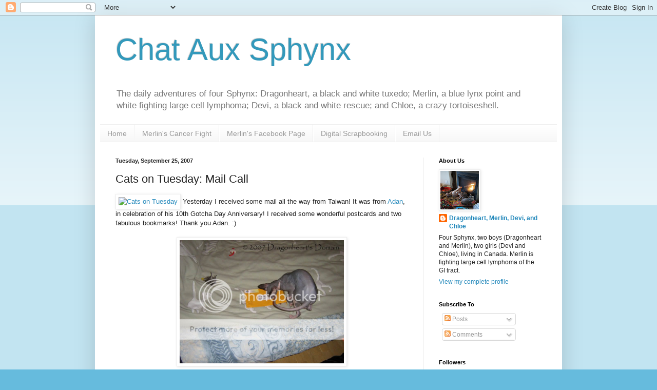

--- FILE ---
content_type: text/html; charset=UTF-8
request_url: https://dragonheartsdomain.blogspot.com/2007/09/cats-on-tuesday-mail-call.html?showComment=1190775420000
body_size: 28806
content:
<!DOCTYPE html>
<html class='v2' dir='ltr' lang='en-GB'>
<head>
<link href='https://www.blogger.com/static/v1/widgets/335934321-css_bundle_v2.css' rel='stylesheet' type='text/css'/>
<meta content='width=1100' name='viewport'/>
<meta content='text/html; charset=UTF-8' http-equiv='Content-Type'/>
<meta content='blogger' name='generator'/>
<link href='https://dragonheartsdomain.blogspot.com/favicon.ico' rel='icon' type='image/x-icon'/>
<link href='http://dragonheartsdomain.blogspot.com/2007/09/cats-on-tuesday-mail-call.html' rel='canonical'/>
<link rel="alternate" type="application/atom+xml" title="Chat Aux Sphynx - Atom" href="https://dragonheartsdomain.blogspot.com/feeds/posts/default" />
<link rel="alternate" type="application/rss+xml" title="Chat Aux Sphynx - RSS" href="https://dragonheartsdomain.blogspot.com/feeds/posts/default?alt=rss" />
<link rel="service.post" type="application/atom+xml" title="Chat Aux Sphynx - Atom" href="https://www.blogger.com/feeds/49307981231095397/posts/default" />

<link rel="alternate" type="application/atom+xml" title="Chat Aux Sphynx - Atom" href="https://dragonheartsdomain.blogspot.com/feeds/3649904423933807958/comments/default" />
<!--Can't find substitution for tag [blog.ieCssRetrofitLinks]-->
<link href='http://img83.imageshack.us/img83/8320/841541179621164539290wd1.png' rel='image_src'/>
<meta content='http://dragonheartsdomain.blogspot.com/2007/09/cats-on-tuesday-mail-call.html' property='og:url'/>
<meta content='Cats on Tuesday: Mail Call' property='og:title'/>
<meta content='Follow the daily adventures of three Canadian Sphynx cats, one who is fighting lymphoma.' property='og:description'/>
<meta content='https://lh3.googleusercontent.com/blogger_img_proxy/AEn0k_sI7V2aH_oNrd5a2wa8UuapNgfUWfUQd0CPxXZqfnVzTi0rugrtW8WUjgt_E6VRrIlvV3ZkqHIbNkN3pmlJJVxOWkkfaRCt3I-HcIeO5hV84WTF5dVFKyJ7RrXylL2V2RyhMujgsA=w1200-h630-p-k-no-nu' property='og:image'/>
<title>Chat Aux Sphynx: Cats on Tuesday: Mail Call</title>
<style id='page-skin-1' type='text/css'><!--
/*
-----------------------------------------------
Blogger Template Style
Name:     Simple
Designer: Blogger
URL:      www.blogger.com
----------------------------------------------- */
/* Content
----------------------------------------------- */
body {
font: normal normal 12px Arial, Tahoma, Helvetica, FreeSans, sans-serif;
color: #222222;
background: #66bbdd none repeat scroll top left;
padding: 0 40px 40px 40px;
}
html body .region-inner {
min-width: 0;
max-width: 100%;
width: auto;
}
h2 {
font-size: 22px;
}
a:link {
text-decoration:none;
color: #2288bb;
}
a:visited {
text-decoration:none;
color: #888888;
}
a:hover {
text-decoration:underline;
color: #33aaff;
}
.body-fauxcolumn-outer .fauxcolumn-inner {
background: transparent url(https://resources.blogblog.com/blogblog/data/1kt/simple/body_gradient_tile_light.png) repeat scroll top left;
_background-image: none;
}
.body-fauxcolumn-outer .cap-top {
position: absolute;
z-index: 1;
height: 400px;
width: 100%;
}
.body-fauxcolumn-outer .cap-top .cap-left {
width: 100%;
background: transparent url(https://resources.blogblog.com/blogblog/data/1kt/simple/gradients_light.png) repeat-x scroll top left;
_background-image: none;
}
.content-outer {
-moz-box-shadow: 0 0 40px rgba(0, 0, 0, .15);
-webkit-box-shadow: 0 0 5px rgba(0, 0, 0, .15);
-goog-ms-box-shadow: 0 0 10px #333333;
box-shadow: 0 0 40px rgba(0, 0, 0, .15);
margin-bottom: 1px;
}
.content-inner {
padding: 10px 10px;
}
.content-inner {
background-color: #ffffff;
}
/* Header
----------------------------------------------- */
.header-outer {
background: transparent none repeat-x scroll 0 -400px;
_background-image: none;
}
.Header h1 {
font: normal normal 60px Arial, Tahoma, Helvetica, FreeSans, sans-serif;
color: #3399bb;
text-shadow: -1px -1px 1px rgba(0, 0, 0, .2);
}
.Header h1 a {
color: #3399bb;
}
.Header .description {
font-size: 140%;
color: #777777;
}
.header-inner .Header .titlewrapper {
padding: 22px 30px;
}
.header-inner .Header .descriptionwrapper {
padding: 0 30px;
}
/* Tabs
----------------------------------------------- */
.tabs-inner .section:first-child {
border-top: 1px solid #eeeeee;
}
.tabs-inner .section:first-child ul {
margin-top: -1px;
border-top: 1px solid #eeeeee;
border-left: 0 solid #eeeeee;
border-right: 0 solid #eeeeee;
}
.tabs-inner .widget ul {
background: #f5f5f5 url(https://resources.blogblog.com/blogblog/data/1kt/simple/gradients_light.png) repeat-x scroll 0 -800px;
_background-image: none;
border-bottom: 1px solid #eeeeee;
margin-top: 0;
margin-left: -30px;
margin-right: -30px;
}
.tabs-inner .widget li a {
display: inline-block;
padding: .6em 1em;
font: normal normal 14px Arial, Tahoma, Helvetica, FreeSans, sans-serif;
color: #999999;
border-left: 1px solid #ffffff;
border-right: 1px solid #eeeeee;
}
.tabs-inner .widget li:first-child a {
border-left: none;
}
.tabs-inner .widget li.selected a, .tabs-inner .widget li a:hover {
color: #000000;
background-color: #eeeeee;
text-decoration: none;
}
/* Columns
----------------------------------------------- */
.main-outer {
border-top: 0 solid #eeeeee;
}
.fauxcolumn-left-outer .fauxcolumn-inner {
border-right: 1px solid #eeeeee;
}
.fauxcolumn-right-outer .fauxcolumn-inner {
border-left: 1px solid #eeeeee;
}
/* Headings
----------------------------------------------- */
div.widget > h2,
div.widget h2.title {
margin: 0 0 1em 0;
font: normal bold 11px Arial, Tahoma, Helvetica, FreeSans, sans-serif;
color: #000000;
}
/* Widgets
----------------------------------------------- */
.widget .zippy {
color: #999999;
text-shadow: 2px 2px 1px rgba(0, 0, 0, .1);
}
.widget .popular-posts ul {
list-style: none;
}
/* Posts
----------------------------------------------- */
h2.date-header {
font: normal bold 11px Arial, Tahoma, Helvetica, FreeSans, sans-serif;
}
.date-header span {
background-color: transparent;
color: #222222;
padding: inherit;
letter-spacing: inherit;
margin: inherit;
}
.main-inner {
padding-top: 30px;
padding-bottom: 30px;
}
.main-inner .column-center-inner {
padding: 0 15px;
}
.main-inner .column-center-inner .section {
margin: 0 15px;
}
.post {
margin: 0 0 25px 0;
}
h3.post-title, .comments h4 {
font: normal normal 22px Arial, Tahoma, Helvetica, FreeSans, sans-serif;
margin: .75em 0 0;
}
.post-body {
font-size: 110%;
line-height: 1.4;
position: relative;
}
.post-body img, .post-body .tr-caption-container, .Profile img, .Image img,
.BlogList .item-thumbnail img {
padding: 2px;
background: #ffffff;
border: 1px solid #eeeeee;
-moz-box-shadow: 1px 1px 5px rgba(0, 0, 0, .1);
-webkit-box-shadow: 1px 1px 5px rgba(0, 0, 0, .1);
box-shadow: 1px 1px 5px rgba(0, 0, 0, .1);
}
.post-body img, .post-body .tr-caption-container {
padding: 5px;
}
.post-body .tr-caption-container {
color: #222222;
}
.post-body .tr-caption-container img {
padding: 0;
background: transparent;
border: none;
-moz-box-shadow: 0 0 0 rgba(0, 0, 0, .1);
-webkit-box-shadow: 0 0 0 rgba(0, 0, 0, .1);
box-shadow: 0 0 0 rgba(0, 0, 0, .1);
}
.post-header {
margin: 0 0 1.5em;
line-height: 1.6;
font-size: 90%;
}
.post-footer {
margin: 20px -2px 0;
padding: 5px 10px;
color: #666666;
background-color: #f9f9f9;
border-bottom: 1px solid #eeeeee;
line-height: 1.6;
font-size: 90%;
}
#comments .comment-author {
padding-top: 1.5em;
border-top: 1px solid #eeeeee;
background-position: 0 1.5em;
}
#comments .comment-author:first-child {
padding-top: 0;
border-top: none;
}
.avatar-image-container {
margin: .2em 0 0;
}
#comments .avatar-image-container img {
border: 1px solid #eeeeee;
}
/* Comments
----------------------------------------------- */
.comments .comments-content .icon.blog-author {
background-repeat: no-repeat;
background-image: url([data-uri]);
}
.comments .comments-content .loadmore a {
border-top: 1px solid #999999;
border-bottom: 1px solid #999999;
}
.comments .comment-thread.inline-thread {
background-color: #f9f9f9;
}
.comments .continue {
border-top: 2px solid #999999;
}
/* Accents
---------------------------------------------- */
.section-columns td.columns-cell {
border-left: 1px solid #eeeeee;
}
.blog-pager {
background: transparent none no-repeat scroll top center;
}
.blog-pager-older-link, .home-link,
.blog-pager-newer-link {
background-color: #ffffff;
padding: 5px;
}
.footer-outer {
border-top: 0 dashed #bbbbbb;
}
/* Mobile
----------------------------------------------- */
body.mobile  {
background-size: auto;
}
.mobile .body-fauxcolumn-outer {
background: transparent none repeat scroll top left;
}
.mobile .body-fauxcolumn-outer .cap-top {
background-size: 100% auto;
}
.mobile .content-outer {
-webkit-box-shadow: 0 0 3px rgba(0, 0, 0, .15);
box-shadow: 0 0 3px rgba(0, 0, 0, .15);
}
.mobile .tabs-inner .widget ul {
margin-left: 0;
margin-right: 0;
}
.mobile .post {
margin: 0;
}
.mobile .main-inner .column-center-inner .section {
margin: 0;
}
.mobile .date-header span {
padding: 0.1em 10px;
margin: 0 -10px;
}
.mobile h3.post-title {
margin: 0;
}
.mobile .blog-pager {
background: transparent none no-repeat scroll top center;
}
.mobile .footer-outer {
border-top: none;
}
.mobile .main-inner, .mobile .footer-inner {
background-color: #ffffff;
}
.mobile-index-contents {
color: #222222;
}
.mobile-link-button {
background-color: #2288bb;
}
.mobile-link-button a:link, .mobile-link-button a:visited {
color: #ffffff;
}
.mobile .tabs-inner .section:first-child {
border-top: none;
}
.mobile .tabs-inner .PageList .widget-content {
background-color: #eeeeee;
color: #000000;
border-top: 1px solid #eeeeee;
border-bottom: 1px solid #eeeeee;
}
.mobile .tabs-inner .PageList .widget-content .pagelist-arrow {
border-left: 1px solid #eeeeee;
}

--></style>
<style id='template-skin-1' type='text/css'><!--
body {
min-width: 910px;
}
.content-outer, .content-fauxcolumn-outer, .region-inner {
min-width: 910px;
max-width: 910px;
_width: 910px;
}
.main-inner .columns {
padding-left: 0px;
padding-right: 260px;
}
.main-inner .fauxcolumn-center-outer {
left: 0px;
right: 260px;
/* IE6 does not respect left and right together */
_width: expression(this.parentNode.offsetWidth -
parseInt("0px") -
parseInt("260px") + 'px');
}
.main-inner .fauxcolumn-left-outer {
width: 0px;
}
.main-inner .fauxcolumn-right-outer {
width: 260px;
}
.main-inner .column-left-outer {
width: 0px;
right: 100%;
margin-left: -0px;
}
.main-inner .column-right-outer {
width: 260px;
margin-right: -260px;
}
#layout {
min-width: 0;
}
#layout .content-outer {
min-width: 0;
width: 800px;
}
#layout .region-inner {
min-width: 0;
width: auto;
}
body#layout div.add_widget {
padding: 8px;
}
body#layout div.add_widget a {
margin-left: 32px;
}
--></style>
<link href='https://www.blogger.com/dyn-css/authorization.css?targetBlogID=49307981231095397&amp;zx=a0900202-a926-41a6-b65a-f72df9777868' media='none' onload='if(media!=&#39;all&#39;)media=&#39;all&#39;' rel='stylesheet'/><noscript><link href='https://www.blogger.com/dyn-css/authorization.css?targetBlogID=49307981231095397&amp;zx=a0900202-a926-41a6-b65a-f72df9777868' rel='stylesheet'/></noscript>
<meta name='google-adsense-platform-account' content='ca-host-pub-1556223355139109'/>
<meta name='google-adsense-platform-domain' content='blogspot.com'/>

<!-- data-ad-client=ca-pub-2004146847440594 -->

</head>
<body class='loading variant-pale'>
<div class='navbar section' id='navbar' name='Navbar'><div class='widget Navbar' data-version='1' id='Navbar1'><script type="text/javascript">
    function setAttributeOnload(object, attribute, val) {
      if(window.addEventListener) {
        window.addEventListener('load',
          function(){ object[attribute] = val; }, false);
      } else {
        window.attachEvent('onload', function(){ object[attribute] = val; });
      }
    }
  </script>
<div id="navbar-iframe-container"></div>
<script type="text/javascript" src="https://apis.google.com/js/platform.js"></script>
<script type="text/javascript">
      gapi.load("gapi.iframes:gapi.iframes.style.bubble", function() {
        if (gapi.iframes && gapi.iframes.getContext) {
          gapi.iframes.getContext().openChild({
              url: 'https://www.blogger.com/navbar/49307981231095397?po\x3d3649904423933807958\x26origin\x3dhttps://dragonheartsdomain.blogspot.com',
              where: document.getElementById("navbar-iframe-container"),
              id: "navbar-iframe"
          });
        }
      });
    </script><script type="text/javascript">
(function() {
var script = document.createElement('script');
script.type = 'text/javascript';
script.src = '//pagead2.googlesyndication.com/pagead/js/google_top_exp.js';
var head = document.getElementsByTagName('head')[0];
if (head) {
head.appendChild(script);
}})();
</script>
</div></div>
<div class='body-fauxcolumns'>
<div class='fauxcolumn-outer body-fauxcolumn-outer'>
<div class='cap-top'>
<div class='cap-left'></div>
<div class='cap-right'></div>
</div>
<div class='fauxborder-left'>
<div class='fauxborder-right'></div>
<div class='fauxcolumn-inner'>
</div>
</div>
<div class='cap-bottom'>
<div class='cap-left'></div>
<div class='cap-right'></div>
</div>
</div>
</div>
<div class='content'>
<div class='content-fauxcolumns'>
<div class='fauxcolumn-outer content-fauxcolumn-outer'>
<div class='cap-top'>
<div class='cap-left'></div>
<div class='cap-right'></div>
</div>
<div class='fauxborder-left'>
<div class='fauxborder-right'></div>
<div class='fauxcolumn-inner'>
</div>
</div>
<div class='cap-bottom'>
<div class='cap-left'></div>
<div class='cap-right'></div>
</div>
</div>
</div>
<div class='content-outer'>
<div class='content-cap-top cap-top'>
<div class='cap-left'></div>
<div class='cap-right'></div>
</div>
<div class='fauxborder-left content-fauxborder-left'>
<div class='fauxborder-right content-fauxborder-right'></div>
<div class='content-inner'>
<header>
<div class='header-outer'>
<div class='header-cap-top cap-top'>
<div class='cap-left'></div>
<div class='cap-right'></div>
</div>
<div class='fauxborder-left header-fauxborder-left'>
<div class='fauxborder-right header-fauxborder-right'></div>
<div class='region-inner header-inner'>
<div class='header section' id='header' name='Header'><div class='widget Header' data-version='1' id='Header1'>
<div id='header-inner'>
<div class='titlewrapper'>
<h1 class='title'>
<a href='https://dragonheartsdomain.blogspot.com/'>
Chat Aux Sphynx
</a>
</h1>
</div>
<div class='descriptionwrapper'>
<p class='description'><span>The daily adventures of four Sphynx: Dragonheart, a black and white tuxedo; Merlin, a blue lynx point and white fighting large cell lymphoma; Devi, a black and white rescue; and Chloe, a crazy tortoiseshell.</span></p>
</div>
</div>
</div></div>
</div>
</div>
<div class='header-cap-bottom cap-bottom'>
<div class='cap-left'></div>
<div class='cap-right'></div>
</div>
</div>
</header>
<div class='tabs-outer'>
<div class='tabs-cap-top cap-top'>
<div class='cap-left'></div>
<div class='cap-right'></div>
</div>
<div class='fauxborder-left tabs-fauxborder-left'>
<div class='fauxborder-right tabs-fauxborder-right'></div>
<div class='region-inner tabs-inner'>
<div class='tabs section' id='crosscol' name='Cross-column'><div class='widget PageList' data-version='1' id='PageList1'>
<h2>Pages</h2>
<div class='widget-content'>
<ul>
<li>
<a href='https://dragonheartsdomain.blogspot.com/'>Home</a>
</li>
<li>
<a href='https://dragonheartsdomain.blogspot.com/p/merlins-cancer-fight.html'>Merlin's Cancer Fight</a>
</li>
<li>
<a href='https://www.facebook.com/MerlinTheSphynx/'>Merlin's Facebook Page</a>
</li>
<li>
<a href='https://dragonheartsdomain.blogspot.com/p/digital-scrapbooking-pages.html'>Digital Scrapbooking</a>
</li>
<li>
<a href='mailto:dragonheart.sphynx@gmail.com'>Email Us</a>
</li>
</ul>
<div class='clear'></div>
</div>
</div></div>
<div class='tabs no-items section' id='crosscol-overflow' name='Cross-Column 2'></div>
</div>
</div>
<div class='tabs-cap-bottom cap-bottom'>
<div class='cap-left'></div>
<div class='cap-right'></div>
</div>
</div>
<div class='main-outer'>
<div class='main-cap-top cap-top'>
<div class='cap-left'></div>
<div class='cap-right'></div>
</div>
<div class='fauxborder-left main-fauxborder-left'>
<div class='fauxborder-right main-fauxborder-right'></div>
<div class='region-inner main-inner'>
<div class='columns fauxcolumns'>
<div class='fauxcolumn-outer fauxcolumn-center-outer'>
<div class='cap-top'>
<div class='cap-left'></div>
<div class='cap-right'></div>
</div>
<div class='fauxborder-left'>
<div class='fauxborder-right'></div>
<div class='fauxcolumn-inner'>
</div>
</div>
<div class='cap-bottom'>
<div class='cap-left'></div>
<div class='cap-right'></div>
</div>
</div>
<div class='fauxcolumn-outer fauxcolumn-left-outer'>
<div class='cap-top'>
<div class='cap-left'></div>
<div class='cap-right'></div>
</div>
<div class='fauxborder-left'>
<div class='fauxborder-right'></div>
<div class='fauxcolumn-inner'>
</div>
</div>
<div class='cap-bottom'>
<div class='cap-left'></div>
<div class='cap-right'></div>
</div>
</div>
<div class='fauxcolumn-outer fauxcolumn-right-outer'>
<div class='cap-top'>
<div class='cap-left'></div>
<div class='cap-right'></div>
</div>
<div class='fauxborder-left'>
<div class='fauxborder-right'></div>
<div class='fauxcolumn-inner'>
</div>
</div>
<div class='cap-bottom'>
<div class='cap-left'></div>
<div class='cap-right'></div>
</div>
</div>
<!-- corrects IE6 width calculation -->
<div class='columns-inner'>
<div class='column-center-outer'>
<div class='column-center-inner'>
<div class='main section' id='main' name='Main'><div class='widget Blog' data-version='1' id='Blog2'>
<div class='blog-posts hfeed'>

          <div class="date-outer">
        
<h2 class='date-header'><span>Tuesday, September 25, 2007</span></h2>

          <div class="date-posts">
        
<div class='post-outer'>
<div class='post hentry uncustomized-post-template' itemprop='blogPost' itemscope='itemscope' itemtype='http://schema.org/BlogPosting'>
<meta content='http://img83.imageshack.us/img83/8320/841541179621164539290wd1.png' itemprop='image_url'/>
<meta content='49307981231095397' itemprop='blogId'/>
<meta content='3649904423933807958' itemprop='postId'/>
<a name='3649904423933807958'></a>
<h3 class='post-title entry-title' itemprop='name'>
Cats on Tuesday: Mail Call
</h3>
<div class='post-header'>
<div class='post-header-line-1'></div>
</div>
<div class='post-body entry-content' id='post-body-3649904423933807958' itemprop='description articleBody'>
<a href="http://gattinamycats.blogspot.com/" target="_blank"><img alt="Cats on Tuesday" border="0" src="https://lh3.googleusercontent.com/blogger_img_proxy/AEn0k_sI7V2aH_oNrd5a2wa8UuapNgfUWfUQd0CPxXZqfnVzTi0rugrtW8WUjgt_E6VRrIlvV3ZkqHIbNkN3pmlJJVxOWkkfaRCt3I-HcIeO5hV84WTF5dVFKyJ7RrXylL2V2RyhMujgsA=s0-d" title="Cats on Tuesday"></a> Yesterday I received some mail all the way from Taiwan!  It was from <a href="http://adan-way.blogspot.com/" target="_blank">Adan</a>, in celebration of his 10th Gotcha Day Anniversary!  I received some wonderful postcards and two fabulous bookmarks!  Thank you Adan. :)<br /><br /><a href="http://i140.photobucket.com/albums/r24/Dragonheart_Sphynx/Adan/IMG_3566.jpg" onblur="try {parent.deselectBloggerImageGracefully();} catch(e) {}"><img alt="Dragonheart checking out his mail" border="0" src="https://lh3.googleusercontent.com/blogger_img_proxy/AEn0k_ttMoBPbOGhD9vNfpAiKechOututzpode5WdFcQN3Rvr9mkX142kbTfbO0lZhaaO6wTpk1lOl18xZONQAV5jV5lwc97aMNhYapY3aQucJb3dMFWsMcbren-0V2TtecyEpevPdSoJdmyGYSydLZdYA=s0-d" style="margin: 0px auto 10px; display: block; text-align: center; cursor: pointer; width: 320px;" title="Dragonheart checking out his mail"></a><br /><a href="http://i140.photobucket.com/albums/r24/Dragonheart_Sphynx/Adan/IMG_3569.jpg" onblur="try {parent.deselectBloggerImageGracefully();} catch(e) {}"><img alt="Dragonheart checking out his mail" border="0" src="https://lh3.googleusercontent.com/blogger_img_proxy/AEn0k_vKiUOZFqSD9SkXeyZ6dxx5S4qqSf4Ccm5qSgrf5eRHUPXFw5EkOYgQ8ffE9EfajErBoI0QzFJ8v2EuCgKGZKFh7PuEF0bvM1GFApoREeP9C_8PpaP8eUMmaodV9ym5oppzzi_Iwz7NI84JOhq8jg=s0-d" style="margin: 0px auto 10px; display: block; text-align: center; cursor: pointer; width: 320px;" title="Dragonheart checking out his mail"></a><br /><a href="http://i140.photobucket.com/albums/r24/Dragonheart_Sphynx/Adan/IMG_3573.jpg" onblur="try {parent.deselectBloggerImageGracefully();} catch(e) {}"><img alt="Postcards and bookmarks from Adan" border="0" src="https://lh3.googleusercontent.com/blogger_img_proxy/AEn0k_u1jmDaOjwEUKNLy3P5SX1UR-I6IQr0fIdRh_vNf0jmLQEmF5-Q5vBWZJacBwpB8fKWmEt8K3GvTI4-EM1IU7lDCQTfVHSZVEbLG1Pihzchd5Q-eJHZrcQdss2YYKFOzOi0iMOoYdEvVeVjXeNh=s0-d" style="margin: 0px auto 10px; display: block; text-align: center; cursor: pointer; width: 320px;" title="Postcards and bookmarks from Adan"></a><br /><div style="text-align: center;"><a href="http://i140.photobucket.com/albums/r24/Dragonheart_Sphynx/Adan/IMG_3577.jpg" onblur="try {parent.deselectBloggerImageGracefully();} catch(e) {}"><img alt="Postcards and bookmarks from Adan" border="0" src="https://lh3.googleusercontent.com/blogger_img_proxy/AEn0k_v1FYyPAiO5X2ocPNx7ZHhuDKcxDd4ufw5bqAHY9hTXNFzl6zHq89NsIBus4rsTjJBA-i8cFmlaZs5_djxxygD_fYDjWK7xchbd9XaIWfYgzIqzhvq29ncwfVT1CxyFJp-nTvIQyegc4pUOVFVa=s0-d" style="margin: 0px auto 10px; display: block; text-align: center; cursor: pointer; width: 320px;" title="Postcards and bookmarks from Adan"></a><span style="font-size:85%;">(Click any photo to view a larger version)<br /><br /><span style="font-size:100%;">Thanks again Adan! :)  My humans both love reading, so the bookmarks will get a lot of use. :)</span><br /></span></div><br /><a href="http://cdnll.img1.imagechef.com/w/070924/samp906c93fe939b6ff7.jpg" onblur="try {parent.deselectBloggerImageGracefully();} catch(e) {}"><img alt="Happy Birthday Pixie!" border="0" src="https://lh3.googleusercontent.com/blogger_img_proxy/AEn0k_v0X5_vtt94138Y23LKgV_UrXs20Qt2hCDmrWHEqTW1SpcvJxgcZ9dKJg1hLl_xuCTOzxctACoHF1gQ8A7cIUnclL2bxQDxRj_ooSpJyY5iYlJ_TXEmJ5-YrHYP7hApG99r0YDi=s0-d" style="margin: 0pt 10px 10px 0pt; float: left; cursor: pointer;"></a> Today is also <a href="http://daisythecurlycat.blogspot.com/" target="_blank">Pixie</a>'s Birthday!  Make sure you stop by <a href="http://daisythecurlycat.blogspot.com/" target="_blank">Daisy's blog</a> and wish Pixie a very Happy Birthday!  I hope you have a great day Pixie!  As we say in German: Alles Gute zum Geburtstag! :)<div class="tag_list"><br /><span style="font-size:78%;">Tags: </span><span class="tags"><span style="font-size:78%;"><a href="http://technorati.com/tag/Cats+on+Tuesday" rel="tag">Cats on Tuesday</a>, <a href="http://technorati.com/tag/Sphynx" rel="tag">Sphynx</a>, <a href="http://technorati.com/tag/Canadian+Sphynx" rel="tag">Canadian Sphynx</a>, <a href="http://technorati.com/tag/Canadian+hairless" rel="tag">Canadian hairless</a>, <a href="http://technorati.com/tag/cat" rel="tag">cat</a>, <a href="http://technorati.com/tag/hairless+cat" rel="tag">hairless cat</a>,</span> </span></div>
<div style='clear: both;'></div>
</div>
<div class='post-footer'>
<div class='post-footer-line post-footer-line-1'>
<span class='post-author vcard'>
</span>
<span class='post-timestamp'>
at
<meta content='http://dragonheartsdomain.blogspot.com/2007/09/cats-on-tuesday-mail-call.html' itemprop='url'/>
<a class='timestamp-link' href='https://dragonheartsdomain.blogspot.com/2007/09/cats-on-tuesday-mail-call.html' rel='bookmark' title='permanent link'><abbr class='published' itemprop='datePublished' title='2007-09-25T02:42:00-04:00'>02:42</abbr></a>
</span>
<span class='post-comment-link'>
</span>
<span class='post-icons'>
</span>
<div class='post-share-buttons goog-inline-block'>
<a class='goog-inline-block share-button sb-email' href='https://www.blogger.com/share-post.g?blogID=49307981231095397&postID=3649904423933807958&target=email' target='_blank' title='Email This'><span class='share-button-link-text'>Email This</span></a><a class='goog-inline-block share-button sb-blog' href='https://www.blogger.com/share-post.g?blogID=49307981231095397&postID=3649904423933807958&target=blog' onclick='window.open(this.href, "_blank", "height=270,width=475"); return false;' target='_blank' title='BlogThis!'><span class='share-button-link-text'>BlogThis!</span></a><a class='goog-inline-block share-button sb-twitter' href='https://www.blogger.com/share-post.g?blogID=49307981231095397&postID=3649904423933807958&target=twitter' target='_blank' title='Share to X'><span class='share-button-link-text'>Share to X</span></a><a class='goog-inline-block share-button sb-facebook' href='https://www.blogger.com/share-post.g?blogID=49307981231095397&postID=3649904423933807958&target=facebook' onclick='window.open(this.href, "_blank", "height=430,width=640"); return false;' target='_blank' title='Share to Facebook'><span class='share-button-link-text'>Share to Facebook</span></a><a class='goog-inline-block share-button sb-pinterest' href='https://www.blogger.com/share-post.g?blogID=49307981231095397&postID=3649904423933807958&target=pinterest' target='_blank' title='Share to Pinterest'><span class='share-button-link-text'>Share to Pinterest</span></a>
</div>
</div>
<div class='post-footer-line post-footer-line-2'>
<span class='post-labels'>
Labels:
<a href='https://dragonheartsdomain.blogspot.com/search/label/Birthdays' rel='tag'>Birthdays</a>,
<a href='https://dragonheartsdomain.blogspot.com/search/label/Cats%20on%20Tuesday' rel='tag'>Cats on Tuesday</a>,
<a href='https://dragonheartsdomain.blogspot.com/search/label/Other%20cats' rel='tag'>Other cats</a>
</span>
</div>
<div class='post-footer-line post-footer-line-3'>
<span class='post-location'>
</span>
</div>
</div>
</div>
<div class='comments' id='comments'>
<a name='comments'></a>
<h4>47 comments</h4>
<div id='Blog2_comments-block-wrapper'>
<dl class='avatar-comment-indent' id='comments-block'>
<dt class='comment-author ' id='c4552859402036671959'>
<a name='c4552859402036671959'></a>
<div class="avatar-image-container avatar-stock"><span dir="ltr"><img src="//resources.blogblog.com/img/blank.gif" width="35" height="35" alt="" title="Anonymous">

</span></div>
Anonymous
said...
</dt>
<dd class='comment-body' id='Blog2_cmt-4552859402036671959'>
<p>
lol nice images
</p>
</dd>
<dd class='comment-footer'>
<span class='comment-timestamp'>
<a href='https://dragonheartsdomain.blogspot.com/2007/09/cats-on-tuesday-mail-call.html?showComment=1190709000000#c4552859402036671959' title='comment permalink'>
25/9/07 04:30
</a>
<span class='item-control blog-admin pid-827704528'>
<a class='comment-delete' href='https://www.blogger.com/comment/delete/49307981231095397/4552859402036671959' title='Delete Comment'>
<img src='https://resources.blogblog.com/img/icon_delete13.gif'/>
</a>
</span>
</span>
</dd>
<dt class='comment-author ' id='c6642249867937144821'>
<a name='c6642249867937144821'></a>
<div class="avatar-image-container avatar-stock"><span dir="ltr"><a href="https://www.blogger.com/profile/17086753818136664466" target="" rel="nofollow" onclick="" class="avatar-hovercard" id="av-6642249867937144821-17086753818136664466"><img src="//www.blogger.com/img/blogger_logo_round_35.png" width="35" height="35" alt="" title="Dorothy">

</a></span></div>
<a href='https://www.blogger.com/profile/17086753818136664466' rel='nofollow'>Dorothy</a>
said...
</dt>
<dd class='comment-body' id='Blog2_cmt-6642249867937144821'>
<p>
It was so nice for all of Adan's and Michico's freinds to get these little packages from Taiwan. This whole thing has been a lot of fun, hasn't it?<BR/><BR/>Hugs...G
</p>
</dd>
<dd class='comment-footer'>
<span class='comment-timestamp'>
<a href='https://dragonheartsdomain.blogspot.com/2007/09/cats-on-tuesday-mail-call.html?showComment=1190711520000#c6642249867937144821' title='comment permalink'>
25/9/07 05:12
</a>
<span class='item-control blog-admin pid-1298181917'>
<a class='comment-delete' href='https://www.blogger.com/comment/delete/49307981231095397/6642249867937144821' title='Delete Comment'>
<img src='https://resources.blogblog.com/img/icon_delete13.gif'/>
</a>
</span>
</span>
</dd>
<dt class='comment-author ' id='c7956573648476207539'>
<a name='c7956573648476207539'></a>
<div class="avatar-image-container vcard"><span dir="ltr"><a href="https://www.blogger.com/profile/00412703583921658038" target="" rel="nofollow" onclick="" class="avatar-hovercard" id="av-7956573648476207539-00412703583921658038"><img src="https://resources.blogblog.com/img/blank.gif" width="35" height="35" class="delayLoad" style="display: none;" longdesc="//4.bp.blogspot.com/_HhUjJ73jZso/SaJU_q0dYuI/AAAAAAAALQg/VQJwMBKaPzI/S45-s35/Profile%2BPhoto%2BSmile.jpg" alt="" title="Daisy">

<noscript><img src="//4.bp.blogspot.com/_HhUjJ73jZso/SaJU_q0dYuI/AAAAAAAALQg/VQJwMBKaPzI/S45-s35/Profile%2BPhoto%2BSmile.jpg" width="35" height="35" class="photo" alt=""></noscript></a></span></div>
<a href='https://www.blogger.com/profile/00412703583921658038' rel='nofollow'>Daisy</a>
said...
</dt>
<dd class='comment-body' id='Blog2_cmt-7956573648476207539'>
<p>
Adan and Michico are very nice friends!<BR/><BR/>Thanks ever so much for wishing my sister Pixie a happy birthday, Dragonheart.  Pixie is having a wonderful day today.
</p>
</dd>
<dd class='comment-footer'>
<span class='comment-timestamp'>
<a href='https://dragonheartsdomain.blogspot.com/2007/09/cats-on-tuesday-mail-call.html?showComment=1190712600000#c7956573648476207539' title='comment permalink'>
25/9/07 05:30
</a>
<span class='item-control blog-admin pid-909756375'>
<a class='comment-delete' href='https://www.blogger.com/comment/delete/49307981231095397/7956573648476207539' title='Delete Comment'>
<img src='https://resources.blogblog.com/img/icon_delete13.gif'/>
</a>
</span>
</span>
</dd>
<dt class='comment-author ' id='c7914199599544119803'>
<a name='c7914199599544119803'></a>
<div class="avatar-image-container vcard"><span dir="ltr"><a href="https://www.blogger.com/profile/12222909224921040679" target="" rel="nofollow" onclick="" class="avatar-hovercard" id="av-7914199599544119803-12222909224921040679"><img src="https://resources.blogblog.com/img/blank.gif" width="35" height="35" class="delayLoad" style="display: none;" longdesc="//blogger.googleusercontent.com/img/b/R29vZ2xl/AVvXsEh5753094-PXqs3h2ItuIR7XpeXrmzLKHpazuwYLqcnuGCLdH47uqVr-UmeqU6g1GaOeCVit3p9Od516FRve8D81zd3p5YUWz-7TtNA6ilC4P8O8n7E1iWnDOXzz6uSGg/s45-c/*" alt="" title="Parker">

<noscript><img src="//blogger.googleusercontent.com/img/b/R29vZ2xl/AVvXsEh5753094-PXqs3h2ItuIR7XpeXrmzLKHpazuwYLqcnuGCLdH47uqVr-UmeqU6g1GaOeCVit3p9Od516FRve8D81zd3p5YUWz-7TtNA6ilC4P8O8n7E1iWnDOXzz6uSGg/s45-c/*" width="35" height="35" class="photo" alt=""></noscript></a></span></div>
<a href='https://www.blogger.com/profile/12222909224921040679' rel='nofollow'>Parker</a>
said...
</dt>
<dd class='comment-body' id='Blog2_cmt-7914199599544119803'>
<p>
Adan and Michico were so nice to do this, I love my photo and Mommy loves her bookmark. Is that your blankie you are on?
</p>
</dd>
<dd class='comment-footer'>
<span class='comment-timestamp'>
<a href='https://dragonheartsdomain.blogspot.com/2007/09/cats-on-tuesday-mail-call.html?showComment=1190715120000#c7914199599544119803' title='comment permalink'>
25/9/07 06:12
</a>
<span class='item-control blog-admin pid-1497200866'>
<a class='comment-delete' href='https://www.blogger.com/comment/delete/49307981231095397/7914199599544119803' title='Delete Comment'>
<img src='https://resources.blogblog.com/img/icon_delete13.gif'/>
</a>
</span>
</span>
</dd>
<dt class='comment-author ' id='c2302667542271247322'>
<a name='c2302667542271247322'></a>
<div class="avatar-image-container vcard"><span dir="ltr"><a href="https://www.blogger.com/profile/08601449746425084307" target="" rel="nofollow" onclick="" class="avatar-hovercard" id="av-2302667542271247322-08601449746425084307"><img src="https://resources.blogblog.com/img/blank.gif" width="35" height="35" class="delayLoad" style="display: none;" longdesc="//4.bp.blogspot.com/__Lh76HdlR2E/SauUaLpGFII/AAAAAAAAAzk/aLzevy2huT0/S45-s35/397523325_3b9d5dd63b_b.jpg" alt="" title="Ramses">

<noscript><img src="//4.bp.blogspot.com/__Lh76HdlR2E/SauUaLpGFII/AAAAAAAAAzk/aLzevy2huT0/S45-s35/397523325_3b9d5dd63b_b.jpg" width="35" height="35" class="photo" alt=""></noscript></a></span></div>
<a href='https://www.blogger.com/profile/08601449746425084307' rel='nofollow'>Ramses</a>
said...
</dt>
<dd class='comment-body' id='Blog2_cmt-2302667542271247322'>
<p>
It's so cool you got mail! :)
</p>
</dd>
<dd class='comment-footer'>
<span class='comment-timestamp'>
<a href='https://dragonheartsdomain.blogspot.com/2007/09/cats-on-tuesday-mail-call.html?showComment=1190717820000#c2302667542271247322' title='comment permalink'>
25/9/07 06:57
</a>
<span class='item-control blog-admin pid-1153769967'>
<a class='comment-delete' href='https://www.blogger.com/comment/delete/49307981231095397/2302667542271247322' title='Delete Comment'>
<img src='https://resources.blogblog.com/img/icon_delete13.gif'/>
</a>
</span>
</span>
</dd>
<dt class='comment-author ' id='c5122290208656145683'>
<a name='c5122290208656145683'></a>
<div class="avatar-image-container avatar-stock"><span dir="ltr"><a href="https://www.blogger.com/profile/11267200636743940183" target="" rel="nofollow" onclick="" class="avatar-hovercard" id="av-5122290208656145683-11267200636743940183"><img src="//www.blogger.com/img/blogger_logo_round_35.png" width="35" height="35" alt="" title="None">

</a></span></div>
<a href='https://www.blogger.com/profile/11267200636743940183' rel='nofollow'>None</a>
said...
</dt>
<dd class='comment-body' id='Blog2_cmt-5122290208656145683'>
<p>
Oh that is nice! I love your cat design blanket, very pretty and soft looking :) Last time I openend mail I got in trouble, apparently you can ONLY open mail thats addressed to you ... the servants have weird rules.
</p>
</dd>
<dd class='comment-footer'>
<span class='comment-timestamp'>
<a href='https://dragonheartsdomain.blogspot.com/2007/09/cats-on-tuesday-mail-call.html?showComment=1190720220000#c5122290208656145683' title='comment permalink'>
25/9/07 07:37
</a>
<span class='item-control blog-admin pid-1300415986'>
<a class='comment-delete' href='https://www.blogger.com/comment/delete/49307981231095397/5122290208656145683' title='Delete Comment'>
<img src='https://resources.blogblog.com/img/icon_delete13.gif'/>
</a>
</span>
</span>
</dd>
<dt class='comment-author ' id='c3572870560374597412'>
<a name='c3572870560374597412'></a>
<div class="avatar-image-container vcard"><span dir="ltr"><a href="https://www.blogger.com/profile/09768324347110231070" target="" rel="nofollow" onclick="" class="avatar-hovercard" id="av-3572870560374597412-09768324347110231070"><img src="https://resources.blogblog.com/img/blank.gif" width="35" height="35" class="delayLoad" style="display: none;" longdesc="//blogger.googleusercontent.com/img/b/R29vZ2xl/AVvXsEgMntWJiozB6nWUgPbdNcgmvDizz1D6hmPqEeHFd4ddGmEWqCr4rxbz41F7pLCdPSg2DYz7KaoPbXXclll10IEUEQF2qFLiY6sexL0X5Nl8B4Q2QWVmU3HgTLnVj-hEvw/s45-c/*" alt="" title="Tink">

<noscript><img src="//blogger.googleusercontent.com/img/b/R29vZ2xl/AVvXsEgMntWJiozB6nWUgPbdNcgmvDizz1D6hmPqEeHFd4ddGmEWqCr4rxbz41F7pLCdPSg2DYz7KaoPbXXclll10IEUEQF2qFLiY6sexL0X5Nl8B4Q2QWVmU3HgTLnVj-hEvw/s45-c/*" width="35" height="35" class="photo" alt=""></noscript></a></span></div>
<a href='https://www.blogger.com/profile/09768324347110231070' rel='nofollow'>Tink</a>
said...
</dt>
<dd class='comment-body' id='Blog2_cmt-3572870560374597412'>
<p>
Great pics! I love getting snail mail, the opening is half the fun!<BR/>My cats are yawning this week. :-)
</p>
</dd>
<dd class='comment-footer'>
<span class='comment-timestamp'>
<a href='https://dragonheartsdomain.blogspot.com/2007/09/cats-on-tuesday-mail-call.html?showComment=1190721720000#c3572870560374597412' title='comment permalink'>
25/9/07 08:02
</a>
<span class='item-control blog-admin pid-1355873467'>
<a class='comment-delete' href='https://www.blogger.com/comment/delete/49307981231095397/3572870560374597412' title='Delete Comment'>
<img src='https://resources.blogblog.com/img/icon_delete13.gif'/>
</a>
</span>
</span>
</dd>
<dt class='comment-author ' id='c3974276010107680671'>
<a name='c3974276010107680671'></a>
<div class="avatar-image-container vcard"><span dir="ltr"><a href="https://www.blogger.com/profile/17792395820711368533" target="" rel="nofollow" onclick="" class="avatar-hovercard" id="av-3974276010107680671-17792395820711368533"><img src="https://resources.blogblog.com/img/blank.gif" width="35" height="35" class="delayLoad" style="display: none;" longdesc="//blogger.googleusercontent.com/img/b/R29vZ2xl/AVvXsEjH-D4fh8oumum5ftFENrl-ZTdD91QBk7kYv9LU8k6DRZuv9uK5xIPBSeY_-1h9b62iTdmJTuaKA2pWpH83ubnQYkdK0Edl6pcGnQzJwSVxJHb2pMaIF3f-AWLDIPZbXJQ/s45-c/*" alt="" title="Rosemary B&#10084;&#65039;">

<noscript><img src="//blogger.googleusercontent.com/img/b/R29vZ2xl/AVvXsEjH-D4fh8oumum5ftFENrl-ZTdD91QBk7kYv9LU8k6DRZuv9uK5xIPBSeY_-1h9b62iTdmJTuaKA2pWpH83ubnQYkdK0Edl6pcGnQzJwSVxJHb2pMaIF3f-AWLDIPZbXJQ/s45-c/*" width="35" height="35" class="photo" alt=""></noscript></a></span></div>
<a href='https://www.blogger.com/profile/17792395820711368533' rel='nofollow'>Rosemary B&#10084;&#65039;</a>
said...
</dt>
<dd class='comment-body' id='Blog2_cmt-3974276010107680671'>
<p>
Oh! we want to put that cake on our bloggie for Pixie! Today is her big day!<BR/><BR/>You got a alot of terrifical treasures from Adan. He and Michico are amazing!
</p>
</dd>
<dd class='comment-footer'>
<span class='comment-timestamp'>
<a href='https://dragonheartsdomain.blogspot.com/2007/09/cats-on-tuesday-mail-call.html?showComment=1190722680000#c3974276010107680671' title='comment permalink'>
25/9/07 08:18
</a>
<span class='item-control blog-admin pid-1854114262'>
<a class='comment-delete' href='https://www.blogger.com/comment/delete/49307981231095397/3974276010107680671' title='Delete Comment'>
<img src='https://resources.blogblog.com/img/icon_delete13.gif'/>
</a>
</span>
</span>
</dd>
<dt class='comment-author ' id='c7691236541276644643'>
<a name='c7691236541276644643'></a>
<div class="avatar-image-container vcard"><span dir="ltr"><a href="https://www.blogger.com/profile/06636525277807715146" target="" rel="nofollow" onclick="" class="avatar-hovercard" id="av-7691236541276644643-06636525277807715146"><img src="https://resources.blogblog.com/img/blank.gif" width="35" height="35" class="delayLoad" style="display: none;" longdesc="//blogger.googleusercontent.com/img/b/R29vZ2xl/AVvXsEjh2nelf6h5hfLuL6tioT6XzXizb6Q6HoWHOJGTY_L90MVXPLKPYHckohTdwxb2H4luy6mx2bmXt9X9-ctEiqelqhwE5M63ZE1gG3sXP1PvYCt96QSUL0JLQ8JXh0711SaKqjMQNgekuOq85mEqUWq0WuxA4hsu7S1h69S4SACHemf6Xg/s45/WhatsApp%20Image%202025-12-06%20%C3%A0%2017.28.55_7621d588.jpg" alt="" title="Ingrid">

<noscript><img src="//blogger.googleusercontent.com/img/b/R29vZ2xl/AVvXsEjh2nelf6h5hfLuL6tioT6XzXizb6Q6HoWHOJGTY_L90MVXPLKPYHckohTdwxb2H4luy6mx2bmXt9X9-ctEiqelqhwE5M63ZE1gG3sXP1PvYCt96QSUL0JLQ8JXh0711SaKqjMQNgekuOq85mEqUWq0WuxA4hsu7S1h69S4SACHemf6Xg/s45/WhatsApp%20Image%202025-12-06%20%C3%A0%2017.28.55_7621d588.jpg" width="35" height="35" class="photo" alt=""></noscript></a></span></div>
<a href='https://www.blogger.com/profile/06636525277807715146' rel='nofollow'>Ingrid</a>
said...
</dt>
<dd class='comment-body' id='Blog2_cmt-7691236541276644643'>
<p>
I see you also got such a nice envelope ! When I came back from Italy on Sunday I wanted to order a tent for Kim at the Zooplus shop which you recommended me.Imagine they are all sold out for the moment ! Thanks for this good address they really have nice things ! Fortunately yesterday when I went to my usual pet shop to buy food, they had one tent on expositon to test if people would be interested ! I bought it immediately. It's a real outside tent with a window and a matress and big ! I was a little afraid that the other one would be too small. Kim is a real enormous cat. As soon as I have pictures I will post them. Our way back from Italy was very slow, around Munich there were a lot of traffic because the Oktoberfest had started at noon ! We spent the night a little before Würzburg, pictures are on my other blog.
</p>
</dd>
<dd class='comment-footer'>
<span class='comment-timestamp'>
<a href='https://dragonheartsdomain.blogspot.com/2007/09/cats-on-tuesday-mail-call.html?showComment=1190724600000#c7691236541276644643' title='comment permalink'>
25/9/07 08:50
</a>
<span class='item-control blog-admin pid-1899528642'>
<a class='comment-delete' href='https://www.blogger.com/comment/delete/49307981231095397/7691236541276644643' title='Delete Comment'>
<img src='https://resources.blogblog.com/img/icon_delete13.gif'/>
</a>
</span>
</span>
</dd>
<dt class='comment-author ' id='c8826385031679526829'>
<a name='c8826385031679526829'></a>
<div class="avatar-image-container vcard"><span dir="ltr"><a href="https://www.blogger.com/profile/16250132452779014969" target="" rel="nofollow" onclick="" class="avatar-hovercard" id="av-8826385031679526829-16250132452779014969"><img src="https://resources.blogblog.com/img/blank.gif" width="35" height="35" class="delayLoad" style="display: none;" longdesc="//blogger.googleusercontent.com/img/b/R29vZ2xl/AVvXsEgcMAuRhxv9b7Ugejbe4ri2bQe6ht_vwA35R3VJ6ecrcj2QBl2jBgd-fk5z6-6WDMvuBpaGsZtMU5J7zYXt4pAthmShf7CK9FmdP0qljhNpgmM8n1AP471yNdUGYlHpTec/s45-c/IMG_1607.jpg" alt="" title="Monty Q. Kat">

<noscript><img src="//blogger.googleusercontent.com/img/b/R29vZ2xl/AVvXsEgcMAuRhxv9b7Ugejbe4ri2bQe6ht_vwA35R3VJ6ecrcj2QBl2jBgd-fk5z6-6WDMvuBpaGsZtMU5J7zYXt4pAthmShf7CK9FmdP0qljhNpgmM8n1AP471yNdUGYlHpTec/s45-c/IMG_1607.jpg" width="35" height="35" class="photo" alt=""></noscript></a></span></div>
<a href='https://www.blogger.com/profile/16250132452779014969' rel='nofollow'>Monty Q. Kat</a>
said...
</dt>
<dd class='comment-body' id='Blog2_cmt-8826385031679526829'>
<p>
I like your blanket, does it have cats all over it?
</p>
</dd>
<dd class='comment-footer'>
<span class='comment-timestamp'>
<a href='https://dragonheartsdomain.blogspot.com/2007/09/cats-on-tuesday-mail-call.html?showComment=1190725740000#c8826385031679526829' title='comment permalink'>
25/9/07 09:09
</a>
<span class='item-control blog-admin pid-987443240'>
<a class='comment-delete' href='https://www.blogger.com/comment/delete/49307981231095397/8826385031679526829' title='Delete Comment'>
<img src='https://resources.blogblog.com/img/icon_delete13.gif'/>
</a>
</span>
</span>
</dd>
<dt class='comment-author ' id='c6365196535285710546'>
<a name='c6365196535285710546'></a>
<div class="avatar-image-container vcard"><span dir="ltr"><a href="https://www.blogger.com/profile/12947819229879431224" target="" rel="nofollow" onclick="" class="avatar-hovercard" id="av-6365196535285710546-12947819229879431224"><img src="https://resources.blogblog.com/img/blank.gif" width="35" height="35" class="delayLoad" style="display: none;" longdesc="//4.bp.blogspot.com/_ZlIzHfRzeGY/SaOPJQQ11zI/AAAAAAAABjE/dQt1bvp6XJQ/S45-s35/hotmbc1.jpg" alt="" title="Hot(M)BC">

<noscript><img src="//4.bp.blogspot.com/_ZlIzHfRzeGY/SaOPJQQ11zI/AAAAAAAABjE/dQt1bvp6XJQ/S45-s35/hotmbc1.jpg" width="35" height="35" class="photo" alt=""></noscript></a></span></div>
<a href='https://www.blogger.com/profile/12947819229879431224' rel='nofollow'>Hot(M)BC</a>
said...
</dt>
<dd class='comment-body' id='Blog2_cmt-6365196535285710546'>
<p>
Cool gifties, Dragonheart! Adan and Michico are so nice!<BR/>Purrrrrrrrs,<BR/>Sanjee, Boni Maroni, Mini, Gree and Pepi
</p>
</dd>
<dd class='comment-footer'>
<span class='comment-timestamp'>
<a href='https://dragonheartsdomain.blogspot.com/2007/09/cats-on-tuesday-mail-call.html?showComment=1190726640000#c6365196535285710546' title='comment permalink'>
25/9/07 09:24
</a>
<span class='item-control blog-admin pid-1919343622'>
<a class='comment-delete' href='https://www.blogger.com/comment/delete/49307981231095397/6365196535285710546' title='Delete Comment'>
<img src='https://resources.blogblog.com/img/icon_delete13.gif'/>
</a>
</span>
</span>
</dd>
<dt class='comment-author ' id='c5037739266966122799'>
<a name='c5037739266966122799'></a>
<div class="avatar-image-container vcard"><span dir="ltr"><a href="https://www.blogger.com/profile/18395326253362300647" target="" rel="nofollow" onclick="" class="avatar-hovercard" id="av-5037739266966122799-18395326253362300647"><img src="https://resources.blogblog.com/img/blank.gif" width="35" height="35" class="delayLoad" style="display: none;" longdesc="//blogger.googleusercontent.com/img/b/R29vZ2xl/AVvXsEhP0bhFsaYB2K2fW9Q9PK36RYkb6fyTb2Jof16OPLqyCrU875HHxCFR9UnjCMf4iJAFEuFdoERqAlb82i4bTzZFx2R7JEkNPBaytiyhoEnMDTRFVzgrpSpVnoRsvIq9I9s/s45-c/jones6.jpg" alt="" title="LZ">

<noscript><img src="//blogger.googleusercontent.com/img/b/R29vZ2xl/AVvXsEhP0bhFsaYB2K2fW9Q9PK36RYkb6fyTb2Jof16OPLqyCrU875HHxCFR9UnjCMf4iJAFEuFdoERqAlb82i4bTzZFx2R7JEkNPBaytiyhoEnMDTRFVzgrpSpVnoRsvIq9I9s/s45-c/jones6.jpg" width="35" height="35" class="photo" alt=""></noscript></a></span></div>
<a href='https://www.blogger.com/profile/18395326253362300647' rel='nofollow'>LZ</a>
said...
</dt>
<dd class='comment-body' id='Blog2_cmt-5037739266966122799'>
<p>
What a great package!  It is so much fun getting little tid-bits from all over the world.<BR/><BR/>Kaze
</p>
</dd>
<dd class='comment-footer'>
<span class='comment-timestamp'>
<a href='https://dragonheartsdomain.blogspot.com/2007/09/cats-on-tuesday-mail-call.html?showComment=1190726760000#c5037739266966122799' title='comment permalink'>
25/9/07 09:26
</a>
<span class='item-control blog-admin pid-559644316'>
<a class='comment-delete' href='https://www.blogger.com/comment/delete/49307981231095397/5037739266966122799' title='Delete Comment'>
<img src='https://resources.blogblog.com/img/icon_delete13.gif'/>
</a>
</span>
</span>
</dd>
<dt class='comment-author ' id='c5239466549851716186'>
<a name='c5239466549851716186'></a>
<div class="avatar-image-container avatar-stock"><span dir="ltr"><a href="https://www.blogger.com/profile/05842365659719352429" target="" rel="nofollow" onclick="" class="avatar-hovercard" id="av-5239466549851716186-05842365659719352429"><img src="//www.blogger.com/img/blogger_logo_round_35.png" width="35" height="35" alt="" title="Catlady4">

</a></span></div>
<a href='https://www.blogger.com/profile/05842365659719352429' rel='nofollow'>Catlady4</a>
said...
</dt>
<dd class='comment-body' id='Blog2_cmt-5239466549851716186'>
<p>
What fun!  And your friend looks very pretty in the pictures...<BR/><BR/>Emma, Jamie, Thomassina and Bob
</p>
</dd>
<dd class='comment-footer'>
<span class='comment-timestamp'>
<a href='https://dragonheartsdomain.blogspot.com/2007/09/cats-on-tuesday-mail-call.html?showComment=1190727180000#c5239466549851716186' title='comment permalink'>
25/9/07 09:33
</a>
<span class='item-control blog-admin pid-73771459'>
<a class='comment-delete' href='https://www.blogger.com/comment/delete/49307981231095397/5239466549851716186' title='Delete Comment'>
<img src='https://resources.blogblog.com/img/icon_delete13.gif'/>
</a>
</span>
</span>
</dd>
<dt class='comment-author ' id='c2800272649425381242'>
<a name='c2800272649425381242'></a>
<div class="avatar-image-container vcard"><span dir="ltr"><a href="https://www.blogger.com/profile/06327653720965629172" target="" rel="nofollow" onclick="" class="avatar-hovercard" id="av-2800272649425381242-06327653720965629172"><img src="https://resources.blogblog.com/img/blank.gif" width="35" height="35" class="delayLoad" style="display: none;" longdesc="//blogger.googleusercontent.com/img/b/R29vZ2xl/AVvXsEirhoQQElPrwcwcBm_aFLY_Zytunm3V8BJS41Zjeoj0RbNssu3Gbe-OkBycsvCc6lw1kKJzRk5JTUsCldRpmymiMvKKdZiCY9VzdZ3dH8QY8ECWb99OHo3AwBE1vQiSklc/s45-c/julie+B-0939-2020.jpg" alt="" title="Mickey&amp;#39;s Musings">

<noscript><img src="//blogger.googleusercontent.com/img/b/R29vZ2xl/AVvXsEirhoQQElPrwcwcBm_aFLY_Zytunm3V8BJS41Zjeoj0RbNssu3Gbe-OkBycsvCc6lw1kKJzRk5JTUsCldRpmymiMvKKdZiCY9VzdZ3dH8QY8ECWb99OHo3AwBE1vQiSklc/s45-c/julie+B-0939-2020.jpg" width="35" height="35" class="photo" alt=""></noscript></a></span></div>
<a href='https://www.blogger.com/profile/06327653720965629172' rel='nofollow'>Mickey&#39;s Musings</a>
said...
</dt>
<dd class='comment-body' id='Blog2_cmt-2800272649425381242'>
<p>
You have some really nice pics and presents from Adan.<BR/>The blanket with the cats on it is really nice too.It looks soft.Bet it's nice to sleep on.
</p>
</dd>
<dd class='comment-footer'>
<span class='comment-timestamp'>
<a href='https://dragonheartsdomain.blogspot.com/2007/09/cats-on-tuesday-mail-call.html?showComment=1190727300000#c2800272649425381242' title='comment permalink'>
25/9/07 09:35
</a>
<span class='item-control blog-admin pid-1249565203'>
<a class='comment-delete' href='https://www.blogger.com/comment/delete/49307981231095397/2800272649425381242' title='Delete Comment'>
<img src='https://resources.blogblog.com/img/icon_delete13.gif'/>
</a>
</span>
</span>
</dd>
<dt class='comment-author ' id='c5309366491083090449'>
<a name='c5309366491083090449'></a>
<div class="avatar-image-container vcard"><span dir="ltr"><a href="https://www.blogger.com/profile/07528518947505115231" target="" rel="nofollow" onclick="" class="avatar-hovercard" id="av-5309366491083090449-07528518947505115231"><img src="https://resources.blogblog.com/img/blank.gif" width="35" height="35" class="delayLoad" style="display: none;" longdesc="//1.bp.blogspot.com/_HV7mKwSRGNU/Sapm7GRwojI/AAAAAAAABZk/Js95Rc-tbY4/S45-s35/stormatthevet.jpg" alt="" title="The Furry Fighter">

<noscript><img src="//1.bp.blogspot.com/_HV7mKwSRGNU/Sapm7GRwojI/AAAAAAAABZk/Js95Rc-tbY4/S45-s35/stormatthevet.jpg" width="35" height="35" class="photo" alt=""></noscript></a></span></div>
<a href='https://www.blogger.com/profile/07528518947505115231' rel='nofollow'>The Furry Fighter</a>
said...
</dt>
<dd class='comment-body' id='Blog2_cmt-5309366491083090449'>
<p>
aren't the bookmarks lovely? my mum reeads loads and really appreciates such a lovely gift! xx
</p>
</dd>
<dd class='comment-footer'>
<span class='comment-timestamp'>
<a href='https://dragonheartsdomain.blogspot.com/2007/09/cats-on-tuesday-mail-call.html?showComment=1190727360000#c5309366491083090449' title='comment permalink'>
25/9/07 09:36
</a>
<span class='item-control blog-admin pid-150939232'>
<a class='comment-delete' href='https://www.blogger.com/comment/delete/49307981231095397/5309366491083090449' title='Delete Comment'>
<img src='https://resources.blogblog.com/img/icon_delete13.gif'/>
</a>
</span>
</span>
</dd>
<dt class='comment-author ' id='c8612582673983469432'>
<a name='c8612582673983469432'></a>
<div class="avatar-image-container vcard"><span dir="ltr"><a href="https://www.blogger.com/profile/07316875881314352210" target="" rel="nofollow" onclick="" class="avatar-hovercard" id="av-8612582673983469432-07316875881314352210"><img src="https://resources.blogblog.com/img/blank.gif" width="35" height="35" class="delayLoad" style="display: none;" longdesc="//blogger.googleusercontent.com/img/b/R29vZ2xl/AVvXsEhNaRhI7wQfAPdp0t1tnu3eW0RV_hP47N28jf01u_Kb-7Gf99sCQqQ8VQaD7md0I9TG7e1AGVN7talw565LKQ6JOSTG29d4slXa9JQX7yk1Zm43p2rDHK0vBZGyTqKS6v4/s45-c/Tara.jpg" alt="" title="Tara">

<noscript><img src="//blogger.googleusercontent.com/img/b/R29vZ2xl/AVvXsEhNaRhI7wQfAPdp0t1tnu3eW0RV_hP47N28jf01u_Kb-7Gf99sCQqQ8VQaD7md0I9TG7e1AGVN7talw565LKQ6JOSTG29d4slXa9JQX7yk1Zm43p2rDHK0vBZGyTqKS6v4/s45-c/Tara.jpg" width="35" height="35" class="photo" alt=""></noscript></a></span></div>
<a href='https://www.blogger.com/profile/07316875881314352210' rel='nofollow'>Tara</a>
said...
</dt>
<dd class='comment-body' id='Blog2_cmt-8612582673983469432'>
<p>
Aren't they wonderful, such good friends!<BR/><BR/>Tara
</p>
</dd>
<dd class='comment-footer'>
<span class='comment-timestamp'>
<a href='https://dragonheartsdomain.blogspot.com/2007/09/cats-on-tuesday-mail-call.html?showComment=1190728440000#c8612582673983469432' title='comment permalink'>
25/9/07 09:54
</a>
<span class='item-control blog-admin pid-948918239'>
<a class='comment-delete' href='https://www.blogger.com/comment/delete/49307981231095397/8612582673983469432' title='Delete Comment'>
<img src='https://resources.blogblog.com/img/icon_delete13.gif'/>
</a>
</span>
</span>
</dd>
<dt class='comment-author ' id='c5266108477932059782'>
<a name='c5266108477932059782'></a>
<div class="avatar-image-container vcard"><span dir="ltr"><a href="https://www.blogger.com/profile/03346874761288461465" target="" rel="nofollow" onclick="" class="avatar-hovercard" id="av-5266108477932059782-03346874761288461465"><img src="https://resources.blogblog.com/img/blank.gif" width="35" height="35" class="delayLoad" style="display: none;" longdesc="//blogger.googleusercontent.com/img/b/R29vZ2xl/AVvXsEgm3O_hbB00VNh8A212yEWItMb3IkMQ8x7eCZQH3Yhw8fYomDqtPS5x7JxOBjFJ6T90SZBxS0NiECWE-AQ2a_O0gMYVooMVTwagA93ZWDgpuTmoGguDabStIhIgvxe8NA/s45-c/Happy.jpg" alt="" title="The Misadventures Of Me">

<noscript><img src="//blogger.googleusercontent.com/img/b/R29vZ2xl/AVvXsEgm3O_hbB00VNh8A212yEWItMb3IkMQ8x7eCZQH3Yhw8fYomDqtPS5x7JxOBjFJ6T90SZBxS0NiECWE-AQ2a_O0gMYVooMVTwagA93ZWDgpuTmoGguDabStIhIgvxe8NA/s45-c/Happy.jpg" width="35" height="35" class="photo" alt=""></noscript></a></span></div>
<a href='https://www.blogger.com/profile/03346874761288461465' rel='nofollow'>The Misadventures Of Me</a>
said...
</dt>
<dd class='comment-body' id='Blog2_cmt-5266108477932059782'>
<p>
Adans pictues are so cute.
</p>
</dd>
<dd class='comment-footer'>
<span class='comment-timestamp'>
<a href='https://dragonheartsdomain.blogspot.com/2007/09/cats-on-tuesday-mail-call.html?showComment=1190729340000#c5266108477932059782' title='comment permalink'>
25/9/07 10:09
</a>
<span class='item-control blog-admin pid-365429812'>
<a class='comment-delete' href='https://www.blogger.com/comment/delete/49307981231095397/5266108477932059782' title='Delete Comment'>
<img src='https://resources.blogblog.com/img/icon_delete13.gif'/>
</a>
</span>
</span>
</dd>
<dt class='comment-author ' id='c4824308349010754191'>
<a name='c4824308349010754191'></a>
<div class="avatar-image-container avatar-stock"><span dir="ltr"><a href="https://www.blogger.com/profile/06527893780086768768" target="" rel="nofollow" onclick="" class="avatar-hovercard" id="av-4824308349010754191-06527893780086768768"><img src="//www.blogger.com/img/blogger_logo_round_35.png" width="35" height="35" alt="" title="ASTOR CATS">

</a></span></div>
<a href='https://www.blogger.com/profile/06527893780086768768' rel='nofollow'>ASTOR CATS</a>
said...
</dt>
<dd class='comment-body' id='Blog2_cmt-4824308349010754191'>
<p>
How nice that Adan sends gifts to his furry friends for his 10th gottcha day celebration. Those are nice bookmarks and postcards - things a cat never has enough of.  <BR/><BR/>Midnite & Stray Kitty
</p>
</dd>
<dd class='comment-footer'>
<span class='comment-timestamp'>
<a href='https://dragonheartsdomain.blogspot.com/2007/09/cats-on-tuesday-mail-call.html?showComment=1190730720000#c4824308349010754191' title='comment permalink'>
25/9/07 10:32
</a>
<span class='item-control blog-admin pid-810336475'>
<a class='comment-delete' href='https://www.blogger.com/comment/delete/49307981231095397/4824308349010754191' title='Delete Comment'>
<img src='https://resources.blogblog.com/img/icon_delete13.gif'/>
</a>
</span>
</span>
</dd>
<dt class='comment-author ' id='c7804939411340907431'>
<a name='c7804939411340907431'></a>
<div class="avatar-image-container vcard"><span dir="ltr"><a href="https://www.blogger.com/profile/05035027094894711341" target="" rel="nofollow" onclick="" class="avatar-hovercard" id="av-7804939411340907431-05035027094894711341"><img src="https://resources.blogblog.com/img/blank.gif" width="35" height="35" class="delayLoad" style="display: none;" longdesc="//3.bp.blogspot.com/_YuOkzK6kzXY/SXpFMH6O3PI/AAAAAAAACL0/NiC8tFK9fU8/S45-s35/Picture%2520128.jpg" alt="" title="The Meezers or Billy">

<noscript><img src="//3.bp.blogspot.com/_YuOkzK6kzXY/SXpFMH6O3PI/AAAAAAAACL0/NiC8tFK9fU8/S45-s35/Picture%2520128.jpg" width="35" height="35" class="photo" alt=""></noscript></a></span></div>
<a href='https://www.blogger.com/profile/05035027094894711341' rel='nofollow'>The Meezers or Billy</a>
said...
</dt>
<dd class='comment-body' id='Blog2_cmt-7804939411340907431'>
<p>
ooo those are nice pikshurs!!
</p>
</dd>
<dd class='comment-footer'>
<span class='comment-timestamp'>
<a href='https://dragonheartsdomain.blogspot.com/2007/09/cats-on-tuesday-mail-call.html?showComment=1190732100000#c7804939411340907431' title='comment permalink'>
25/9/07 10:55
</a>
<span class='item-control blog-admin pid-245949347'>
<a class='comment-delete' href='https://www.blogger.com/comment/delete/49307981231095397/7804939411340907431' title='Delete Comment'>
<img src='https://resources.blogblog.com/img/icon_delete13.gif'/>
</a>
</span>
</span>
</dd>
<dt class='comment-author ' id='c4307723684133326291'>
<a name='c4307723684133326291'></a>
<div class="avatar-image-container avatar-stock"><span dir="ltr"><img src="//resources.blogblog.com/img/blank.gif" width="35" height="35" alt="" title="Anonymous">

</span></div>
Anonymous
said...
</dt>
<dd class='comment-body' id='Blog2_cmt-4307723684133326291'>
<p>
Wow! Two postcards. That's so nice.
</p>
</dd>
<dd class='comment-footer'>
<span class='comment-timestamp'>
<a href='https://dragonheartsdomain.blogspot.com/2007/09/cats-on-tuesday-mail-call.html?showComment=1190732700000#c4307723684133326291' title='comment permalink'>
25/9/07 11:05
</a>
<span class='item-control blog-admin pid-827704528'>
<a class='comment-delete' href='https://www.blogger.com/comment/delete/49307981231095397/4307723684133326291' title='Delete Comment'>
<img src='https://resources.blogblog.com/img/icon_delete13.gif'/>
</a>
</span>
</span>
</dd>
<dt class='comment-author ' id='c3639991573863749030'>
<a name='c3639991573863749030'></a>
<div class="avatar-image-container vcard"><span dir="ltr"><a href="https://www.blogger.com/profile/04381043742044042966" target="" rel="nofollow" onclick="" class="avatar-hovercard" id="av-3639991573863749030-04381043742044042966"><img src="https://resources.blogblog.com/img/blank.gif" width="35" height="35" class="delayLoad" style="display: none;" longdesc="//blogger.googleusercontent.com/img/b/R29vZ2xl/AVvXsEh9qbpB2SDLG6R5shi1_0YH2r6A1AQW_P1wQvUCdKnlkg9x01CJzyDO9gHU2YE4EEjH4Qyb_iWMLRh0qudekR-C1mjtY64Nh4F_yrPTsfQlLW1Pkv71YmdvUvHwmj8wog/s45-c/Gr%C3%BC%C3%9Fe.JPG" alt="" title="Luna und Luzie">

<noscript><img src="//blogger.googleusercontent.com/img/b/R29vZ2xl/AVvXsEh9qbpB2SDLG6R5shi1_0YH2r6A1AQW_P1wQvUCdKnlkg9x01CJzyDO9gHU2YE4EEjH4Qyb_iWMLRh0qudekR-C1mjtY64Nh4F_yrPTsfQlLW1Pkv71YmdvUvHwmj8wog/s45-c/Gr%C3%BC%C3%9Fe.JPG" width="35" height="35" class="photo" alt=""></noscript></a></span></div>
<a href='https://www.blogger.com/profile/04381043742044042966' rel='nofollow'>Luna und Luzie</a>
said...
</dt>
<dd class='comment-body' id='Blog2_cmt-3639991573863749030'>
<p>
Wow you also got these letter Great surprise!You have nice friends !<BR/>Have a nice day :-)
</p>
</dd>
<dd class='comment-footer'>
<span class='comment-timestamp'>
<a href='https://dragonheartsdomain.blogspot.com/2007/09/cats-on-tuesday-mail-call.html?showComment=1190733600000#c3639991573863749030' title='comment permalink'>
25/9/07 11:20
</a>
<span class='item-control blog-admin pid-1864058253'>
<a class='comment-delete' href='https://www.blogger.com/comment/delete/49307981231095397/3639991573863749030' title='Delete Comment'>
<img src='https://resources.blogblog.com/img/icon_delete13.gif'/>
</a>
</span>
</span>
</dd>
<dt class='comment-author ' id='c8439856067302461554'>
<a name='c8439856067302461554'></a>
<div class="avatar-image-container vcard"><span dir="ltr"><a href="https://www.blogger.com/profile/14133087886069215423" target="" rel="nofollow" onclick="" class="avatar-hovercard" id="av-8439856067302461554-14133087886069215423"><img src="https://resources.blogblog.com/img/blank.gif" width="35" height="35" class="delayLoad" style="display: none;" longdesc="//3.bp.blogspot.com/_3iqBD28rnjM/SXqABu_4J1I/AAAAAAAAACc/SstcekmAndw/S45-s35/PicturesJuly-August2006030.jpg%3Ft%3D1171403250" alt="" title="The Furry Kids">

<noscript><img src="//3.bp.blogspot.com/_3iqBD28rnjM/SXqABu_4J1I/AAAAAAAAACc/SstcekmAndw/S45-s35/PicturesJuly-August2006030.jpg%3Ft%3D1171403250" width="35" height="35" class="photo" alt=""></noscript></a></span></div>
<a href='https://www.blogger.com/profile/14133087886069215423' rel='nofollow'>The Furry Kids</a>
said...
</dt>
<dd class='comment-body' id='Blog2_cmt-8439856067302461554'>
<p>
Those are nice pictures.  It's fun to get surprises in the mail.
</p>
</dd>
<dd class='comment-footer'>
<span class='comment-timestamp'>
<a href='https://dragonheartsdomain.blogspot.com/2007/09/cats-on-tuesday-mail-call.html?showComment=1190736360000#c8439856067302461554' title='comment permalink'>
25/9/07 12:06
</a>
<span class='item-control blog-admin pid-791608622'>
<a class='comment-delete' href='https://www.blogger.com/comment/delete/49307981231095397/8439856067302461554' title='Delete Comment'>
<img src='https://resources.blogblog.com/img/icon_delete13.gif'/>
</a>
</span>
</span>
</dd>
<dt class='comment-author ' id='c4388776308765714044'>
<a name='c4388776308765714044'></a>
<div class="avatar-image-container avatar-stock"><span dir="ltr"><a href="https://www.blogger.com/profile/07634612381281352882" target="" rel="nofollow" onclick="" class="avatar-hovercard" id="av-4388776308765714044-07634612381281352882"><img src="//www.blogger.com/img/blogger_logo_round_35.png" width="35" height="35" alt="" title="Tatiana Gamarra">

</a></span></div>
<a href='https://www.blogger.com/profile/07634612381281352882' rel='nofollow'>Tatiana Gamarra</a>
said...
</dt>
<dd class='comment-body' id='Blog2_cmt-4388776308765714044'>
<p>
i see youre international!<BR/>Adan is a very cute cat! with two humans who love him very much... i can see that...<BR/><BR/>xoxo for Dragonheart; the hairless cat; must be very warm; reminds me the peruvian Viringo.<BR/><BR/>Cucarañas!
</p>
</dd>
<dd class='comment-footer'>
<span class='comment-timestamp'>
<a href='https://dragonheartsdomain.blogspot.com/2007/09/cats-on-tuesday-mail-call.html?showComment=1190736420000#c4388776308765714044' title='comment permalink'>
25/9/07 12:07
</a>
<span class='item-control blog-admin pid-2023527708'>
<a class='comment-delete' href='https://www.blogger.com/comment/delete/49307981231095397/4388776308765714044' title='Delete Comment'>
<img src='https://resources.blogblog.com/img/icon_delete13.gif'/>
</a>
</span>
</span>
</dd>
<dt class='comment-author ' id='c5435358834570645716'>
<a name='c5435358834570645716'></a>
<div class="avatar-image-container vcard"><span dir="ltr"><a href="https://www.blogger.com/profile/04191560240514459312" target="" rel="nofollow" onclick="" class="avatar-hovercard" id="av-5435358834570645716-04191560240514459312"><img src="https://resources.blogblog.com/img/blank.gif" width="35" height="35" class="delayLoad" style="display: none;" longdesc="//blogger.googleusercontent.com/img/b/R29vZ2xl/AVvXsEi-tG0l81ZCsY2rP5neoxjfXM5hioCKHji9OZrEhCQbu7O0kWtGAb3VatXTAUZIeIYjc0Xt0SHwjgsQ0Em2zSzxoWxxiW4gh3kDnb9YTO_x2DDur0XdM9kw8qWDyfnTEA/s45-c/1395925_10153413392930525_130910930_n.jpg" alt="" title="michico&#65290;Adan&#65290;Lego-&#23567;&#33445;&#65290;&#38463;&#20025;&#65290;&#27138;&#39640;">

<noscript><img src="//blogger.googleusercontent.com/img/b/R29vZ2xl/AVvXsEi-tG0l81ZCsY2rP5neoxjfXM5hioCKHji9OZrEhCQbu7O0kWtGAb3VatXTAUZIeIYjc0Xt0SHwjgsQ0Em2zSzxoWxxiW4gh3kDnb9YTO_x2DDur0XdM9kw8qWDyfnTEA/s45-c/1395925_10153413392930525_130910930_n.jpg" width="35" height="35" class="photo" alt=""></noscript></a></span></div>
<a href='https://www.blogger.com/profile/04191560240514459312' rel='nofollow'>michico&#65290;Adan&#65290;Lego-小芥&#65290;阿丹&#65290;樂高</a>
said...
</dt>
<dd class='comment-body' id='Blog2_cmt-5435358834570645716'>
<p>
Oah My god~!! The cards finally got there, Thank god~!! Thanks our postman~!!!!!<BR/><BR/>Congratulations for winning happy award again~!!! Hehehehe, I am so happy to see you checking every detail inside the envelope, that is the man cat will do, and you are a very good mancat~!!!!<BR/><BR/>And I also like the sheet of yours, that is so so cute~!!
</p>
</dd>
<dd class='comment-footer'>
<span class='comment-timestamp'>
<a href='https://dragonheartsdomain.blogspot.com/2007/09/cats-on-tuesday-mail-call.html?showComment=1190736840000#c5435358834570645716' title='comment permalink'>
25/9/07 12:14
</a>
<span class='item-control blog-admin pid-274304252'>
<a class='comment-delete' href='https://www.blogger.com/comment/delete/49307981231095397/5435358834570645716' title='Delete Comment'>
<img src='https://resources.blogblog.com/img/icon_delete13.gif'/>
</a>
</span>
</span>
</dd>
<dt class='comment-author ' id='c7379294416533406356'>
<a name='c7379294416533406356'></a>
<div class="avatar-image-container vcard"><span dir="ltr"><a href="https://www.blogger.com/profile/10296135367661732717" target="" rel="nofollow" onclick="" class="avatar-hovercard" id="av-7379294416533406356-10296135367661732717"><img src="https://resources.blogblog.com/img/blank.gif" width="35" height="35" class="delayLoad" style="display: none;" longdesc="//4.bp.blogspot.com/_VgiFai80tts/SapgsKhflyI/AAAAAAAAAB4/IdOivDFNwJA/S45-s35/100_0306.jpg" alt="" title="Oliver">

<noscript><img src="//4.bp.blogspot.com/_VgiFai80tts/SapgsKhflyI/AAAAAAAAAB4/IdOivDFNwJA/S45-s35/100_0306.jpg" width="35" height="35" class="photo" alt=""></noscript></a></span></div>
<a href='https://www.blogger.com/profile/10296135367661732717' rel='nofollow'>Oliver</a>
said...
</dt>
<dd class='comment-body' id='Blog2_cmt-7379294416533406356'>
<p>
Wow, that is some furry nice mail, and from so far away!  Sometimes I am amazed at the things beans can do :)
</p>
</dd>
<dd class='comment-footer'>
<span class='comment-timestamp'>
<a href='https://dragonheartsdomain.blogspot.com/2007/09/cats-on-tuesday-mail-call.html?showComment=1190736960000#c7379294416533406356' title='comment permalink'>
25/9/07 12:16
</a>
<span class='item-control blog-admin pid-893320554'>
<a class='comment-delete' href='https://www.blogger.com/comment/delete/49307981231095397/7379294416533406356' title='Delete Comment'>
<img src='https://resources.blogblog.com/img/icon_delete13.gif'/>
</a>
</span>
</span>
</dd>
<dt class='comment-author ' id='c7909275244597668177'>
<a name='c7909275244597668177'></a>
<div class="avatar-image-container vcard"><span dir="ltr"><a href="https://www.blogger.com/profile/07363458645411103051" target="" rel="nofollow" onclick="" class="avatar-hovercard" id="av-7909275244597668177-07363458645411103051"><img src="https://resources.blogblog.com/img/blank.gif" width="35" height="35" class="delayLoad" style="display: none;" longdesc="//blogger.googleusercontent.com/img/b/R29vZ2xl/AVvXsEjAlE_TDCfyxKw9_sGcJyPQFelXnM24BYh7W5nQQO0wdXR-dzzl7Hmsa6b-lAseZPghaWTE5X29GZQIBUkCfPC3fOp1nBIuGElAtCd6qHbeu13RpFc2TYAb-maZUKlWTw/s45-c/HendrixProfilePic.jpg" alt="" title="Mr. Hendrix">

<noscript><img src="//blogger.googleusercontent.com/img/b/R29vZ2xl/AVvXsEjAlE_TDCfyxKw9_sGcJyPQFelXnM24BYh7W5nQQO0wdXR-dzzl7Hmsa6b-lAseZPghaWTE5X29GZQIBUkCfPC3fOp1nBIuGElAtCd6qHbeu13RpFc2TYAb-maZUKlWTw/s45-c/HendrixProfilePic.jpg" width="35" height="35" class="photo" alt=""></noscript></a></span></div>
<a href='https://www.blogger.com/profile/07363458645411103051' rel='nofollow'>Mr. Hendrix</a>
said...
</dt>
<dd class='comment-body' id='Blog2_cmt-7909275244597668177'>
<p>
Great pictures! You look like you're having fun with that envelope. Adan is a very nice puddin to send photos and bookmarks.<BR/><BR/>I like your blankie! It looks soft and warm.
</p>
</dd>
<dd class='comment-footer'>
<span class='comment-timestamp'>
<a href='https://dragonheartsdomain.blogspot.com/2007/09/cats-on-tuesday-mail-call.html?showComment=1190738280000#c7909275244597668177' title='comment permalink'>
25/9/07 12:38
</a>
<span class='item-control blog-admin pid-119951825'>
<a class='comment-delete' href='https://www.blogger.com/comment/delete/49307981231095397/7909275244597668177' title='Delete Comment'>
<img src='https://resources.blogblog.com/img/icon_delete13.gif'/>
</a>
</span>
</span>
</dd>
<dt class='comment-author ' id='c7738915418826853682'>
<a name='c7738915418826853682'></a>
<div class="avatar-image-container vcard"><span dir="ltr"><a href="https://www.blogger.com/profile/13571546154427113726" target="" rel="nofollow" onclick="" class="avatar-hovercard" id="av-7738915418826853682-13571546154427113726"><img src="https://resources.blogblog.com/img/blank.gif" width="35" height="35" class="delayLoad" style="display: none;" longdesc="//blogger.googleusercontent.com/img/b/R29vZ2xl/AVvXsEgwp9eu2xE0cYs--rWf6Nn4TxED2J03m9P--bHp_2EjidCgGi2akzzntmpPMyxxboIH2wb13NE-2YcoJK9WZIM_bjrkVzZwYXS56DmP_xJK9dK4SkI90tvk4Z5q4oo/s45-c/Ashleea%2C+PhiPhi+Island%2C+Thailand.jpg" alt="" title="kuanyin333">

<noscript><img src="//blogger.googleusercontent.com/img/b/R29vZ2xl/AVvXsEgwp9eu2xE0cYs--rWf6Nn4TxED2J03m9P--bHp_2EjidCgGi2akzzntmpPMyxxboIH2wb13NE-2YcoJK9WZIM_bjrkVzZwYXS56DmP_xJK9dK4SkI90tvk4Z5q4oo/s45-c/Ashleea%2C+PhiPhi+Island%2C+Thailand.jpg" width="35" height="35" class="photo" alt=""></noscript></a></span></div>
<a href='https://www.blogger.com/profile/13571546154427113726' rel='nofollow'>kuanyin333</a>
said...
</dt>
<dd class='comment-body' id='Blog2_cmt-7738915418826853682'>
<p>
What nice friends you have!!!
</p>
</dd>
<dd class='comment-footer'>
<span class='comment-timestamp'>
<a href='https://dragonheartsdomain.blogspot.com/2007/09/cats-on-tuesday-mail-call.html?showComment=1190739420000#c7738915418826853682' title='comment permalink'>
25/9/07 12:57
</a>
<span class='item-control blog-admin pid-1771562327'>
<a class='comment-delete' href='https://www.blogger.com/comment/delete/49307981231095397/7738915418826853682' title='Delete Comment'>
<img src='https://resources.blogblog.com/img/icon_delete13.gif'/>
</a>
</span>
</span>
</dd>
<dt class='comment-author ' id='c8897543530882334198'>
<a name='c8897543530882334198'></a>
<div class="avatar-image-container avatar-stock"><span dir="ltr"><img src="//resources.blogblog.com/img/blank.gif" width="35" height="35" alt="" title="Anonymous">

</span></div>
Anonymous
said...
</dt>
<dd class='comment-body' id='Blog2_cmt-8897543530882334198'>
<p>
How nice of Adan and Michico.  Mail from Taiwan is very exciting Dragonheart!  Happy Tuesday!
</p>
</dd>
<dd class='comment-footer'>
<span class='comment-timestamp'>
<a href='https://dragonheartsdomain.blogspot.com/2007/09/cats-on-tuesday-mail-call.html?showComment=1190743200000#c8897543530882334198' title='comment permalink'>
25/9/07 14:00
</a>
<span class='item-control blog-admin pid-827704528'>
<a class='comment-delete' href='https://www.blogger.com/comment/delete/49307981231095397/8897543530882334198' title='Delete Comment'>
<img src='https://resources.blogblog.com/img/icon_delete13.gif'/>
</a>
</span>
</span>
</dd>
<dt class='comment-author ' id='c5895327907126304376'>
<a name='c5895327907126304376'></a>
<div class="avatar-image-container avatar-stock"><span dir="ltr"><img src="//resources.blogblog.com/img/blank.gif" width="35" height="35" alt="" title="Anonymous">

</span></div>
Anonymous
said...
</dt>
<dd class='comment-body' id='Blog2_cmt-5895327907126304376'>
<p>
Hi Dragonheart.  You look so happy that you got your pictures of Adan.  We got ours last week.  It was very nice of Michico to do all this work and mailing for us.  She is a good friend.  You are a good friend too!
</p>
</dd>
<dd class='comment-footer'>
<span class='comment-timestamp'>
<a href='https://dragonheartsdomain.blogspot.com/2007/09/cats-on-tuesday-mail-call.html?showComment=1190745240000#c5895327907126304376' title='comment permalink'>
25/9/07 14:34
</a>
<span class='item-control blog-admin pid-827704528'>
<a class='comment-delete' href='https://www.blogger.com/comment/delete/49307981231095397/5895327907126304376' title='Delete Comment'>
<img src='https://resources.blogblog.com/img/icon_delete13.gif'/>
</a>
</span>
</span>
</dd>
<dt class='comment-author ' id='c5732544266455813702'>
<a name='c5732544266455813702'></a>
<div class="avatar-image-container avatar-stock"><span dir="ltr"><a href="https://www.blogger.com/profile/01148117649413364477" target="" rel="nofollow" onclick="" class="avatar-hovercard" id="av-5732544266455813702-01148117649413364477"><img src="//www.blogger.com/img/blogger_logo_round_35.png" width="35" height="35" alt="" title="Unknown">

</a></span></div>
<a href='https://www.blogger.com/profile/01148117649413364477' rel='nofollow'>Unknown</a>
said...
</dt>
<dd class='comment-body' id='Blog2_cmt-5732544266455813702'>
<p>
Oh Dragonheart - I likes that blanket you are on - is that yours or your Mum and Dad's? It is really nice!
</p>
</dd>
<dd class='comment-footer'>
<span class='comment-timestamp'>
<a href='https://dragonheartsdomain.blogspot.com/2007/09/cats-on-tuesday-mail-call.html?showComment=1190745900000#c5732544266455813702' title='comment permalink'>
25/9/07 14:45
</a>
<span class='item-control blog-admin pid-435384594'>
<a class='comment-delete' href='https://www.blogger.com/comment/delete/49307981231095397/5732544266455813702' title='Delete Comment'>
<img src='https://resources.blogblog.com/img/icon_delete13.gif'/>
</a>
</span>
</span>
</dd>
<dt class='comment-author ' id='c7514168667562995563'>
<a name='c7514168667562995563'></a>
<div class="avatar-image-container vcard"><span dir="ltr"><a href="https://www.blogger.com/profile/03759822550715312077" target="" rel="nofollow" onclick="" class="avatar-hovercard" id="av-7514168667562995563-03759822550715312077"><img src="https://resources.blogblog.com/img/blank.gif" width="35" height="35" class="delayLoad" style="display: none;" longdesc="//blogger.googleusercontent.com/img/b/R29vZ2xl/AVvXsEiHxbjo3rcq9AnUv5Tq1ZDxZcuRJfEdooxIQmZ9N7LJu6e7sQ6KNqGUoad87Iu_796i6a0_mXD3DAh0Gcrrmk8t-JpciS_LKRcARRZLw7FgQYeWRTfrncL0l0-7vHYmfTk/s45-c/JIMMYJOE.JPG" alt="" title="Jimmy Joe">

<noscript><img src="//blogger.googleusercontent.com/img/b/R29vZ2xl/AVvXsEiHxbjo3rcq9AnUv5Tq1ZDxZcuRJfEdooxIQmZ9N7LJu6e7sQ6KNqGUoad87Iu_796i6a0_mXD3DAh0Gcrrmk8t-JpciS_LKRcARRZLw7FgQYeWRTfrncL0l0-7vHYmfTk/s45-c/JIMMYJOE.JPG" width="35" height="35" class="photo" alt=""></noscript></a></span></div>
<a href='https://www.blogger.com/profile/03759822550715312077' rel='nofollow'>Jimmy Joe</a>
said...
</dt>
<dd class='comment-body' id='Blog2_cmt-7514168667562995563'>
<p>
That's a great package!  I can tell you studied the pictures very carefully.<BR/>Your buddy, Jimmy Joe
</p>
</dd>
<dd class='comment-footer'>
<span class='comment-timestamp'>
<a href='https://dragonheartsdomain.blogspot.com/2007/09/cats-on-tuesday-mail-call.html?showComment=1190746500000#c7514168667562995563' title='comment permalink'>
25/9/07 14:55
</a>
<span class='item-control blog-admin pid-807984888'>
<a class='comment-delete' href='https://www.blogger.com/comment/delete/49307981231095397/7514168667562995563' title='Delete Comment'>
<img src='https://resources.blogblog.com/img/icon_delete13.gif'/>
</a>
</span>
</span>
</dd>
<dt class='comment-author ' id='c1569135761566177432'>
<a name='c1569135761566177432'></a>
<div class="avatar-image-container vcard"><span dir="ltr"><a href="https://www.blogger.com/profile/09628201299256431990" target="" rel="nofollow" onclick="" class="avatar-hovercard" id="av-1569135761566177432-09628201299256431990"><img src="https://resources.blogblog.com/img/blank.gif" width="35" height="35" class="delayLoad" style="display: none;" longdesc="//blogger.googleusercontent.com/img/b/R29vZ2xl/AVvXsEhfHqk0kglE9TT70nrrdfX5o8CarVA-NZ4ls3VkU38ugMrFPrrFomATr8lTkYl77SlVjBM_KeXnruMl5-QOFBsKEV7ft5kuMmAmzfmxzfo_TM5uRyH3jBm0Uqp83am1ZvI/s45-c/mao_headshot.jpg" alt="" title="MaoMao">

<noscript><img src="//blogger.googleusercontent.com/img/b/R29vZ2xl/AVvXsEhfHqk0kglE9TT70nrrdfX5o8CarVA-NZ4ls3VkU38ugMrFPrrFomATr8lTkYl77SlVjBM_KeXnruMl5-QOFBsKEV7ft5kuMmAmzfmxzfo_TM5uRyH3jBm0Uqp83am1ZvI/s45-c/mao_headshot.jpg" width="35" height="35" class="photo" alt=""></noscript></a></span></div>
<a href='https://www.blogger.com/profile/09628201299256431990' rel='nofollow'>MaoMao</a>
said...
</dt>
<dd class='comment-body' id='Blog2_cmt-1569135761566177432'>
<p>
Wowie, a great package from Adan and Michico -- they are fabyoolus!  And isn't Pixie a purr-eshus kitty!  I hope she's havin' the bestest burfday efur!<BR/><BR/>Kittyhugs and purrs from MaoMao!
</p>
</dd>
<dd class='comment-footer'>
<span class='comment-timestamp'>
<a href='https://dragonheartsdomain.blogspot.com/2007/09/cats-on-tuesday-mail-call.html?showComment=1190746920000#c1569135761566177432' title='comment permalink'>
25/9/07 15:02
</a>
<span class='item-control blog-admin pid-363092172'>
<a class='comment-delete' href='https://www.blogger.com/comment/delete/49307981231095397/1569135761566177432' title='Delete Comment'>
<img src='https://resources.blogblog.com/img/icon_delete13.gif'/>
</a>
</span>
</span>
</dd>
<dt class='comment-author ' id='c6918507945307331948'>
<a name='c6918507945307331948'></a>
<div class="avatar-image-container vcard"><span dir="ltr"><a href="https://www.blogger.com/profile/13390588292163762179" target="" rel="nofollow" onclick="" class="avatar-hovercard" id="av-6918507945307331948-13390588292163762179"><img src="https://resources.blogblog.com/img/blank.gif" width="35" height="35" class="delayLoad" style="display: none;" longdesc="//1.bp.blogspot.com/_26eSX5WehcY/SXp_5o5ObbI/AAAAAAAAGUU/j0epFmHCrjM/S45-s35/1645529146_1e03e4828d_o.jpg" alt="" title="The Devil Dog">

<noscript><img src="//1.bp.blogspot.com/_26eSX5WehcY/SXp_5o5ObbI/AAAAAAAAGUU/j0epFmHCrjM/S45-s35/1645529146_1e03e4828d_o.jpg" width="35" height="35" class="photo" alt=""></noscript></a></span></div>
<a href='https://www.blogger.com/profile/13390588292163762179' rel='nofollow'>The Devil Dog</a>
said...
</dt>
<dd class='comment-body' id='Blog2_cmt-6918507945307331948'>
<p>
What a nice gift. My mom loves reading, so she thinks bookmarks are a great gift. Postcards are always great.<BR/>Roxy
</p>
</dd>
<dd class='comment-footer'>
<span class='comment-timestamp'>
<a href='https://dragonheartsdomain.blogspot.com/2007/09/cats-on-tuesday-mail-call.html?showComment=1190756760000#c6918507945307331948' title='comment permalink'>
25/9/07 17:46
</a>
<span class='item-control blog-admin pid-156181096'>
<a class='comment-delete' href='https://www.blogger.com/comment/delete/49307981231095397/6918507945307331948' title='Delete Comment'>
<img src='https://resources.blogblog.com/img/icon_delete13.gif'/>
</a>
</span>
</span>
</dd>
<dt class='comment-author ' id='c6816291057644905207'>
<a name='c6816291057644905207'></a>
<div class="avatar-image-container avatar-stock"><span dir="ltr"><img src="//resources.blogblog.com/img/blank.gif" width="35" height="35" alt="" title="Anonymous">

</span></div>
Anonymous
said...
</dt>
<dd class='comment-body' id='Blog2_cmt-6816291057644905207'>
<p>
Those are great pictures of you, Dragonheart, admiring the wonderful gifts Adan and Michico sent!  They are such great friends.<BR/><BR/>Purrs and snuggles from Marilyn!
</p>
</dd>
<dd class='comment-footer'>
<span class='comment-timestamp'>
<a href='https://dragonheartsdomain.blogspot.com/2007/09/cats-on-tuesday-mail-call.html?showComment=1190758800000#c6816291057644905207' title='comment permalink'>
25/9/07 18:20
</a>
<span class='item-control blog-admin pid-827704528'>
<a class='comment-delete' href='https://www.blogger.com/comment/delete/49307981231095397/6816291057644905207' title='Delete Comment'>
<img src='https://resources.blogblog.com/img/icon_delete13.gif'/>
</a>
</span>
</span>
</dd>
<dt class='comment-author ' id='c7401062021415882806'>
<a name='c7401062021415882806'></a>
<div class="avatar-image-container vcard"><span dir="ltr"><a href="https://www.blogger.com/profile/00852489169178668615" target="" rel="nofollow" onclick="" class="avatar-hovercard" id="av-7401062021415882806-00852489169178668615"><img src="https://resources.blogblog.com/img/blank.gif" width="35" height="35" class="delayLoad" style="display: none;" longdesc="//4.bp.blogspot.com/_HRafvrAMmZY/SatgFX3dueI/AAAAAAAADNo/zvZgfCSoohA/S45-s35/Sue%2520and%2520Noah.jpg" alt="" title="Suzanne R">

<noscript><img src="//4.bp.blogspot.com/_HRafvrAMmZY/SatgFX3dueI/AAAAAAAADNo/zvZgfCSoohA/S45-s35/Sue%2520and%2520Noah.jpg" width="35" height="35" class="photo" alt=""></noscript></a></span></div>
<a href='https://www.blogger.com/profile/00852489169178668615' rel='nofollow'>Suzanne R</a>
said...
</dt>
<dd class='comment-body' id='Blog2_cmt-7401062021415882806'>
<p>
Dragonheart, we can tell that you are very intelligent since you were so energetically going after the items your friends sent you.  How nice for you to get them, too!<BR/><BR/>Stevie<BR/>Silver<BR/>Socks
</p>
</dd>
<dd class='comment-footer'>
<span class='comment-timestamp'>
<a href='https://dragonheartsdomain.blogspot.com/2007/09/cats-on-tuesday-mail-call.html?showComment=1190762700000#c7401062021415882806' title='comment permalink'>
25/9/07 19:25
</a>
<span class='item-control blog-admin pid-757322512'>
<a class='comment-delete' href='https://www.blogger.com/comment/delete/49307981231095397/7401062021415882806' title='Delete Comment'>
<img src='https://resources.blogblog.com/img/icon_delete13.gif'/>
</a>
</span>
</span>
</dd>
<dt class='comment-author ' id='c2916617674760049966'>
<a name='c2916617674760049966'></a>
<div class="avatar-image-container vcard"><span dir="ltr"><a href="https://www.blogger.com/profile/13462073342968465708" target="" rel="nofollow" onclick="" class="avatar-hovercard" id="av-2916617674760049966-13462073342968465708"><img src="https://resources.blogblog.com/img/blank.gif" width="35" height="35" class="delayLoad" style="display: none;" longdesc="//4.bp.blogspot.com/_wnv3CZUE5jI/Shs3-k-QwCI/AAAAAAAADQM/OFZeyGTqRUU/S45-s35/tabby.jpg" alt="" title="Team Tabby">

<noscript><img src="//4.bp.blogspot.com/_wnv3CZUE5jI/Shs3-k-QwCI/AAAAAAAADQM/OFZeyGTqRUU/S45-s35/tabby.jpg" width="35" height="35" class="photo" alt=""></noscript></a></span></div>
<a href='https://www.blogger.com/profile/13462073342968465708' rel='nofollow'>Team Tabby</a>
said...
</dt>
<dd class='comment-body' id='Blog2_cmt-2916617674760049966'>
<p>
Isn't it great when you receive mail from friends! <BR/><BR/>Moe & Mindy
</p>
</dd>
<dd class='comment-footer'>
<span class='comment-timestamp'>
<a href='https://dragonheartsdomain.blogspot.com/2007/09/cats-on-tuesday-mail-call.html?showComment=1190763120000#c2916617674760049966' title='comment permalink'>
25/9/07 19:32
</a>
<span class='item-control blog-admin pid-1849755240'>
<a class='comment-delete' href='https://www.blogger.com/comment/delete/49307981231095397/2916617674760049966' title='Delete Comment'>
<img src='https://resources.blogblog.com/img/icon_delete13.gif'/>
</a>
</span>
</span>
</dd>
<dt class='comment-author ' id='c7705243446636725855'>
<a name='c7705243446636725855'></a>
<div class="avatar-image-container vcard"><span dir="ltr"><a href="https://www.blogger.com/profile/08159511912645034019" target="" rel="nofollow" onclick="" class="avatar-hovercard" id="av-7705243446636725855-08159511912645034019"><img src="https://resources.blogblog.com/img/blank.gif" width="35" height="35" class="delayLoad" style="display: none;" longdesc="//4.bp.blogspot.com/-eu_-5vhtkG8/ZLSAkIaJ2wI/AAAAAAAA428/fNxClqYi25w10qXyeP921Z8ZGc86NwIGwCK4BGAYYCw/s35/emily%252520violets%252520by%252520clarissa%252520munger%252520badger%252520.JPG" alt="" title="Andree">

<noscript><img src="//4.bp.blogspot.com/-eu_-5vhtkG8/ZLSAkIaJ2wI/AAAAAAAA428/fNxClqYi25w10qXyeP921Z8ZGc86NwIGwCK4BGAYYCw/s35/emily%252520violets%252520by%252520clarissa%252520munger%252520badger%252520.JPG" width="35" height="35" class="photo" alt=""></noscript></a></span></div>
<a href='https://www.blogger.com/profile/08159511912645034019' rel='nofollow'>Andree</a>
said...
</dt>
<dd class='comment-body' id='Blog2_cmt-7705243446636725855'>
<p>
No cat can have too many gifts! I love your photos (as always!).
</p>
</dd>
<dd class='comment-footer'>
<span class='comment-timestamp'>
<a href='https://dragonheartsdomain.blogspot.com/2007/09/cats-on-tuesday-mail-call.html?showComment=1190765220000#c7705243446636725855' title='comment permalink'>
25/9/07 20:07
</a>
<span class='item-control blog-admin pid-330407167'>
<a class='comment-delete' href='https://www.blogger.com/comment/delete/49307981231095397/7705243446636725855' title='Delete Comment'>
<img src='https://resources.blogblog.com/img/icon_delete13.gif'/>
</a>
</span>
</span>
</dd>
<dt class='comment-author ' id='c7407493537126397880'>
<a name='c7407493537126397880'></a>
<div class="avatar-image-container vcard"><span dir="ltr"><a href="https://www.blogger.com/profile/17163109783015302548" target="" rel="nofollow" onclick="" class="avatar-hovercard" id="av-7407493537126397880-17163109783015302548"><img src="https://resources.blogblog.com/img/blank.gif" width="35" height="35" class="delayLoad" style="display: none;" longdesc="//blogger.googleusercontent.com/img/b/R29vZ2xl/AVvXsEgFz3THl5qMVNFyljb1Q5k9gkOHcTlPek1_9vbn0g_2fhf27U1gawGbImmROiFpzzPHVjhNpbboymT8n0cQcJ6gZ6W2VIYNFg1FAzB3S8GYbmIl_59O7UGzy4FCrmvHB6w/s45-c/IMG_1049.jpg" alt="" title="FelineFrisky">

<noscript><img src="//blogger.googleusercontent.com/img/b/R29vZ2xl/AVvXsEgFz3THl5qMVNFyljb1Q5k9gkOHcTlPek1_9vbn0g_2fhf27U1gawGbImmROiFpzzPHVjhNpbboymT8n0cQcJ6gZ6W2VIYNFg1FAzB3S8GYbmIl_59O7UGzy4FCrmvHB6w/s45-c/IMG_1049.jpg" width="35" height="35" class="photo" alt=""></noscript></a></span></div>
<a href='https://www.blogger.com/profile/17163109783015302548' rel='nofollow'>FelineFrisky</a>
said...
</dt>
<dd class='comment-body' id='Blog2_cmt-7407493537126397880'>
<p>
Hello!  I am feeling rather worn out lately, but have enough energy to visit tonight.<BR/><BR/>Lovely that Adan sent you something - how marvelous!  Enjoy!<BR/><BR/>D  :)
</p>
</dd>
<dd class='comment-footer'>
<span class='comment-timestamp'>
<a href='https://dragonheartsdomain.blogspot.com/2007/09/cats-on-tuesday-mail-call.html?showComment=1190768220000#c7407493537126397880' title='comment permalink'>
25/9/07 20:57
</a>
<span class='item-control blog-admin pid-1493175854'>
<a class='comment-delete' href='https://www.blogger.com/comment/delete/49307981231095397/7407493537126397880' title='Delete Comment'>
<img src='https://resources.blogblog.com/img/icon_delete13.gif'/>
</a>
</span>
</span>
</dd>
<dt class='comment-author ' id='c3141104944948087228'>
<a name='c3141104944948087228'></a>
<div class="avatar-image-container vcard"><span dir="ltr"><a href="https://www.blogger.com/profile/05278705867488184953" target="" rel="nofollow" onclick="" class="avatar-hovercard" id="av-3141104944948087228-05278705867488184953"><img src="https://resources.blogblog.com/img/blank.gif" width="35" height="35" class="delayLoad" style="display: none;" longdesc="//blogger.googleusercontent.com/img/b/R29vZ2xl/AVvXsEg5rFwUhA67bLLiXhxPjwv99IffzpjZ43S1EiE1DnKQfZ9LGCichzrvq-FjdMpqAUvcQm6z_2Xua4b0ksNduaXi8uhGTQBjRimG3tVr4FnXlpb6P4YFQqvNgdCKMBinLyA/s45-c/Is+it+any+wonder+there%27s+fur+in+my+keyboard+002.JPG" alt="" title="Zippy, Sadie, Speedy and M&amp;#39;Gee">

<noscript><img src="//blogger.googleusercontent.com/img/b/R29vZ2xl/AVvXsEg5rFwUhA67bLLiXhxPjwv99IffzpjZ43S1EiE1DnKQfZ9LGCichzrvq-FjdMpqAUvcQm6z_2Xua4b0ksNduaXi8uhGTQBjRimG3tVr4FnXlpb6P4YFQqvNgdCKMBinLyA/s45-c/Is+it+any+wonder+there%27s+fur+in+my+keyboard+002.JPG" width="35" height="35" class="photo" alt=""></noscript></a></span></div>
<a href='https://www.blogger.com/profile/05278705867488184953' rel='nofollow'>Zippy, Sadie, Speedy and M&#39;Gee</a>
said...
</dt>
<dd class='comment-body' id='Blog2_cmt-3141104944948087228'>
<p>
Those is nice gifts! Hey, we just noticed that you haf one almost all white and one almost all black back leg. So does Sadie!
</p>
</dd>
<dd class='comment-footer'>
<span class='comment-timestamp'>
<a href='https://dragonheartsdomain.blogspot.com/2007/09/cats-on-tuesday-mail-call.html?showComment=1190774220000#c3141104944948087228' title='comment permalink'>
25/9/07 22:37
</a>
<span class='item-control blog-admin pid-78662408'>
<a class='comment-delete' href='https://www.blogger.com/comment/delete/49307981231095397/3141104944948087228' title='Delete Comment'>
<img src='https://resources.blogblog.com/img/icon_delete13.gif'/>
</a>
</span>
</span>
</dd>
<dt class='comment-author ' id='c7214777170459854520'>
<a name='c7214777170459854520'></a>
<div class="avatar-image-container vcard"><span dir="ltr"><a href="https://www.blogger.com/profile/15102313146198627086" target="" rel="nofollow" onclick="" class="avatar-hovercard" id="av-7214777170459854520-15102313146198627086"><img src="https://resources.blogblog.com/img/blank.gif" width="35" height="35" class="delayLoad" style="display: none;" longdesc="//blogger.googleusercontent.com/img/b/R29vZ2xl/AVvXsEizJpqV2SfeFd2aZv9NwcVpkvgkywy3y8puWlmecS3eIBWbrAK4OnVlvC5sy7oZEa1OxIT1cIbWxAUj9nBjekw1toMXaCrGtQyPEcB3tkrBIreRZd423eUohxVRp_4sefc/s45-c/*" alt="" title="Samantha &amp;amp;amp; Mom">

<noscript><img src="//blogger.googleusercontent.com/img/b/R29vZ2xl/AVvXsEizJpqV2SfeFd2aZv9NwcVpkvgkywy3y8puWlmecS3eIBWbrAK4OnVlvC5sy7oZEa1OxIT1cIbWxAUj9nBjekw1toMXaCrGtQyPEcB3tkrBIreRZd423eUohxVRp_4sefc/s45-c/*" width="35" height="35" class="photo" alt=""></noscript></a></span></div>
<a href='https://www.blogger.com/profile/15102313146198627086' rel='nofollow'>Samantha &amp; Mom</a>
said...
</dt>
<dd class='comment-body' id='Blog2_cmt-7214777170459854520'>
<p>
Adan and Michico are so nice, to send all the pictures. It's been such fun seeing everyones. <BR/>Your FL furiends,
</p>
</dd>
<dd class='comment-footer'>
<span class='comment-timestamp'>
<a href='https://dragonheartsdomain.blogspot.com/2007/09/cats-on-tuesday-mail-call.html?showComment=1190774700000#c7214777170459854520' title='comment permalink'>
25/9/07 22:45
</a>
<span class='item-control blog-admin pid-1736293705'>
<a class='comment-delete' href='https://www.blogger.com/comment/delete/49307981231095397/7214777170459854520' title='Delete Comment'>
<img src='https://resources.blogblog.com/img/icon_delete13.gif'/>
</a>
</span>
</span>
</dd>
<dt class='comment-author ' id='c1853857630912377814'>
<a name='c1853857630912377814'></a>
<div class="avatar-image-container vcard"><span dir="ltr"><a href="https://www.blogger.com/profile/10328963754080084244" target="" rel="nofollow" onclick="" class="avatar-hovercard" id="av-1853857630912377814-10328963754080084244"><img src="https://resources.blogblog.com/img/blank.gif" width="35" height="35" class="delayLoad" style="display: none;" longdesc="//2.bp.blogspot.com/_2-6WISa4y8o/SavA4lN22yI/AAAAAAAACe4/jqZST28UyxI/S45-s35/DSC_0054.jpg" alt="" title="Mr. Chen and Ollie">

<noscript><img src="//2.bp.blogspot.com/_2-6WISa4y8o/SavA4lN22yI/AAAAAAAACe4/jqZST28UyxI/S45-s35/DSC_0054.jpg" width="35" height="35" class="photo" alt=""></noscript></a></span></div>
<a href='https://www.blogger.com/profile/10328963754080084244' rel='nofollow'>Mr. Chen and Ollie</a>
said...
</dt>
<dd class='comment-body' id='Blog2_cmt-1853857630912377814'>
<p>
We're go glad you got your package from Adan and Michico, Dragonheart! Wasn't it fun to get such beautiful things from our good friends in Taiwan? <BR/>Purrs, <BR/>Mr. Chen & Ollie
</p>
</dd>
<dd class='comment-footer'>
<span class='comment-timestamp'>
<a href='https://dragonheartsdomain.blogspot.com/2007/09/cats-on-tuesday-mail-call.html?showComment=1190775420000#c1853857630912377814' title='comment permalink'>
25/9/07 22:57
</a>
<span class='item-control blog-admin pid-1508975670'>
<a class='comment-delete' href='https://www.blogger.com/comment/delete/49307981231095397/1853857630912377814' title='Delete Comment'>
<img src='https://resources.blogblog.com/img/icon_delete13.gif'/>
</a>
</span>
</span>
</dd>
<dt class='comment-author ' id='c3704060190772860660'>
<a name='c3704060190772860660'></a>
<div class="avatar-image-container vcard"><span dir="ltr"><a href="https://www.blogger.com/profile/04449988154332799339" target="" rel="nofollow" onclick="" class="avatar-hovercard" id="av-3704060190772860660-04449988154332799339"><img src="https://resources.blogblog.com/img/blank.gif" width="35" height="35" class="delayLoad" style="display: none;" longdesc="//1.bp.blogspot.com/_yugnGCwUKpU/SZ5CmzCp-BI/AAAAAAAAATA/f4jdzjj_tuw/S45-s35/smudgie31.jpg" alt="" title="Miz">

<noscript><img src="//1.bp.blogspot.com/_yugnGCwUKpU/SZ5CmzCp-BI/AAAAAAAAATA/f4jdzjj_tuw/S45-s35/smudgie31.jpg" width="35" height="35" class="photo" alt=""></noscript></a></span></div>
<a href='https://www.blogger.com/profile/04449988154332799339' rel='nofollow'>Miz</a>
said...
</dt>
<dd class='comment-body' id='Blog2_cmt-3704060190772860660'>
<p>
That is very cool that you got some mail!
</p>
</dd>
<dd class='comment-footer'>
<span class='comment-timestamp'>
<a href='https://dragonheartsdomain.blogspot.com/2007/09/cats-on-tuesday-mail-call.html?showComment=1190783940000#c3704060190772860660' title='comment permalink'>
26/9/07 01:19
</a>
<span class='item-control blog-admin pid-77497830'>
<a class='comment-delete' href='https://www.blogger.com/comment/delete/49307981231095397/3704060190772860660' title='Delete Comment'>
<img src='https://resources.blogblog.com/img/icon_delete13.gif'/>
</a>
</span>
</span>
</dd>
<dt class='comment-author ' id='c8388687259088118506'>
<a name='c8388687259088118506'></a>
<div class="avatar-image-container vcard"><span dir="ltr"><a href="https://www.blogger.com/profile/05044855607413895442" target="" rel="nofollow" onclick="" class="avatar-hovercard" id="av-8388687259088118506-05044855607413895442"><img src="https://resources.blogblog.com/img/blank.gif" width="35" height="35" class="delayLoad" style="display: none;" longdesc="//2.bp.blogspot.com/-WolaKKFOpf8/XH3OnXQ50EI/AAAAAAABAGM/4bE-9iB8m_EARxNwv-Lyt2tuuJCyXLg0QCK4BGAYYCw/s35/Papa%252Bsinging%252Bin%252Bthe%252BRain%252B3C.jpg" alt="" title="TorAa">

<noscript><img src="//2.bp.blogspot.com/-WolaKKFOpf8/XH3OnXQ50EI/AAAAAAABAGM/4bE-9iB8m_EARxNwv-Lyt2tuuJCyXLg0QCK4BGAYYCw/s35/Papa%252Bsinging%252Bin%252Bthe%252BRain%252B3C.jpg" width="35" height="35" class="photo" alt=""></noscript></a></span></div>
<a href='https://www.blogger.com/profile/05044855607413895442' rel='nofollow'>TorAa</a>
said...
</dt>
<dd class='comment-body' id='Blog2_cmt-8388687259088118506'>
<p>
Dragonheart - you really like to receive gifts - and all the way from Taiwan to Munich. Nice friends you have.<BR/><BR/>PS. Rosa and Felicia will soon be back They wish you a happy time
</p>
</dd>
<dd class='comment-footer'>
<span class='comment-timestamp'>
<a href='https://dragonheartsdomain.blogspot.com/2007/09/cats-on-tuesday-mail-call.html?showComment=1190784060000#c8388687259088118506' title='comment permalink'>
26/9/07 01:21
</a>
<span class='item-control blog-admin pid-182017317'>
<a class='comment-delete' href='https://www.blogger.com/comment/delete/49307981231095397/8388687259088118506' title='Delete Comment'>
<img src='https://resources.blogblog.com/img/icon_delete13.gif'/>
</a>
</span>
</span>
</dd>
<dt class='comment-author ' id='c3402451734509212870'>
<a name='c3402451734509212870'></a>
<div class="avatar-image-container vcard"><span dir="ltr"><a href="https://www.blogger.com/profile/15503176171948984599" target="" rel="nofollow" onclick="" class="avatar-hovercard" id="av-3402451734509212870-15503176171948984599"><img src="https://resources.blogblog.com/img/blank.gif" width="35" height="35" class="delayLoad" style="display: none;" longdesc="//blogger.googleusercontent.com/img/b/R29vZ2xl/AVvXsEhmjj2MIZIiOJjzV4WUVY3zCStgnFzM2-LQL2Sf4qDWcflOztaX0A5r5ZYcyHjMEPRmdZD55v3D7FvBVictLSIxL3pA5gIGT6Ga921jU_CBFPJ7ypByleKVlfp2FrJ6Tjc/s45-c/3.png" alt="" title="Lux">

<noscript><img src="//blogger.googleusercontent.com/img/b/R29vZ2xl/AVvXsEhmjj2MIZIiOJjzV4WUVY3zCStgnFzM2-LQL2Sf4qDWcflOztaX0A5r5ZYcyHjMEPRmdZD55v3D7FvBVictLSIxL3pA5gIGT6Ga921jU_CBFPJ7ypByleKVlfp2FrJ6Tjc/s45-c/3.png" width="35" height="35" class="photo" alt=""></noscript></a></span></div>
<a href='https://www.blogger.com/profile/15503176171948984599' rel='nofollow'>Lux</a>
said...
</dt>
<dd class='comment-body' id='Blog2_cmt-3402451734509212870'>
<p>
Those are some great pictures of Adan - you sure are checking everything out!!!
</p>
</dd>
<dd class='comment-footer'>
<span class='comment-timestamp'>
<a href='https://dragonheartsdomain.blogspot.com/2007/09/cats-on-tuesday-mail-call.html?showComment=1190786400000#c3402451734509212870' title='comment permalink'>
26/9/07 02:00
</a>
<span class='item-control blog-admin pid-865586798'>
<a class='comment-delete' href='https://www.blogger.com/comment/delete/49307981231095397/3402451734509212870' title='Delete Comment'>
<img src='https://resources.blogblog.com/img/icon_delete13.gif'/>
</a>
</span>
</span>
</dd>
<dt class='comment-author ' id='c233239770994552683'>
<a name='c233239770994552683'></a>
<div class="avatar-image-container avatar-stock"><span dir="ltr"><img src="//resources.blogblog.com/img/blank.gif" width="35" height="35" alt="" title="Anonymous">

</span></div>
Anonymous
said...
</dt>
<dd class='comment-body' id='Blog2_cmt-233239770994552683'>
<p>
Nice to see you received gifts from Taiwan by Adan! You have a so kind friend! I imagine how you enjoyed opening the letter with your mum and dad! Internet connect cats all over the world!
</p>
</dd>
<dd class='comment-footer'>
<span class='comment-timestamp'>
<a href='https://dragonheartsdomain.blogspot.com/2007/09/cats-on-tuesday-mail-call.html?showComment=1190791620000#c233239770994552683' title='comment permalink'>
26/9/07 03:27
</a>
<span class='item-control blog-admin pid-827704528'>
<a class='comment-delete' href='https://www.blogger.com/comment/delete/49307981231095397/233239770994552683' title='Delete Comment'>
<img src='https://resources.blogblog.com/img/icon_delete13.gif'/>
</a>
</span>
</span>
</dd>
<dt class='comment-author ' id='c2089201280895007115'>
<a name='c2089201280895007115'></a>
<div class="avatar-image-container vcard"><span dir="ltr"><a href="https://www.blogger.com/profile/07895995542393169845" target="" rel="nofollow" onclick="" class="avatar-hovercard" id="av-2089201280895007115-07895995542393169845"><img src="https://resources.blogblog.com/img/blank.gif" width="35" height="35" class="delayLoad" style="display: none;" longdesc="//blogger.googleusercontent.com/img/b/R29vZ2xl/AVvXsEhgjybsY5Nxh3kgVCubWsEtwPXCeGGNqteTv0V0aNWyAgAGgL2FQLZwDtIB7HM551LJ9guFqU7-6RfElUaW7w89TG7nCvUsBQCo4-TIMCP-rSSjuoEopfuboogccRSRXg/s45-c/Eric+and+Flynn+12.05.11+018+%282%29.JPG" alt="" title="Memories of Eric and Flynn">

<noscript><img src="//blogger.googleusercontent.com/img/b/R29vZ2xl/AVvXsEhgjybsY5Nxh3kgVCubWsEtwPXCeGGNqteTv0V0aNWyAgAGgL2FQLZwDtIB7HM551LJ9guFqU7-6RfElUaW7w89TG7nCvUsBQCo4-TIMCP-rSSjuoEopfuboogccRSRXg/s45-c/Eric+and+Flynn+12.05.11+018+%282%29.JPG" width="35" height="35" class="photo" alt=""></noscript></a></span></div>
<a href='https://www.blogger.com/profile/07895995542393169845' rel='nofollow'>Memories of Eric and Flynn</a>
said...
</dt>
<dd class='comment-body' id='Blog2_cmt-2089201280895007115'>
<p>
Adan and Michico are very kind. The postcards are lovely. We like your blanket with the cats on too.
</p>
</dd>
<dd class='comment-footer'>
<span class='comment-timestamp'>
<a href='https://dragonheartsdomain.blogspot.com/2007/09/cats-on-tuesday-mail-call.html?showComment=1190792400000#c2089201280895007115' title='comment permalink'>
26/9/07 03:40
</a>
<span class='item-control blog-admin pid-28158771'>
<a class='comment-delete' href='https://www.blogger.com/comment/delete/49307981231095397/2089201280895007115' title='Delete Comment'>
<img src='https://resources.blogblog.com/img/icon_delete13.gif'/>
</a>
</span>
</span>
</dd>
<dt class='comment-author ' id='c2144562567605375084'>
<a name='c2144562567605375084'></a>
<div class="avatar-image-container avatar-stock"><span dir="ltr"><img src="//resources.blogblog.com/img/blank.gif" width="35" height="35" alt="" title="Anonymous">

</span></div>
Anonymous
said...
</dt>
<dd class='comment-body' id='Blog2_cmt-2144562567605375084'>
<p>
I think it was so nice of Adan and Michico to send out all those goodies.  You look like you are having a marvelous time and as always you are very handsome for the camera!
</p>
</dd>
<dd class='comment-footer'>
<span class='comment-timestamp'>
<a href='https://dragonheartsdomain.blogspot.com/2007/09/cats-on-tuesday-mail-call.html?showComment=1190861880000#c2144562567605375084' title='comment permalink'>
26/9/07 22:58
</a>
<span class='item-control blog-admin pid-827704528'>
<a class='comment-delete' href='https://www.blogger.com/comment/delete/49307981231095397/2144562567605375084' title='Delete Comment'>
<img src='https://resources.blogblog.com/img/icon_delete13.gif'/>
</a>
</span>
</span>
</dd>
</dl>
</div>
<p class='comment-footer'>
<a href='https://www.blogger.com/comment/fullpage/post/49307981231095397/3649904423933807958' onclick='javascript:window.open(this.href, "bloggerPopup", "toolbar=0,location=0,statusbar=1,menubar=0,scrollbars=yes,width=640,height=500"); return false;'>Post a Comment</a>
</p>
<div id='backlinks-container'>
<div id='Blog2_backlinks-container'>
</div>
</div>
</div>
</div>

        </div></div>
      
</div>
<div class='blog-pager' id='blog-pager'>
<span id='blog-pager-newer-link'>
<a class='blog-pager-newer-link' href='https://dragonheartsdomain.blogspot.com/2007/09/wordless-wednesday-oktoberfest-sept-22.html' id='Blog2_blog-pager-newer-link' title='Newer Post'>Newer Post</a>
</span>
<span id='blog-pager-older-link'>
<a class='blog-pager-older-link' href='https://dragonheartsdomain.blogspot.com/2007/09/mancat-monday.html' id='Blog2_blog-pager-older-link' title='Older Post'>Older Post</a>
</span>
<a class='home-link' href='https://dragonheartsdomain.blogspot.com/'>Home</a>
</div>
<div class='clear'></div>
<div class='post-feeds'>
<div class='feed-links'>
Subscribe to:
<a class='feed-link' href='https://dragonheartsdomain.blogspot.com/feeds/3649904423933807958/comments/default' target='_blank' type='application/atom+xml'>Post Comments (Atom)</a>
</div>
</div>
</div></div>
</div>
</div>
<div class='column-left-outer'>
<div class='column-left-inner'>
<aside>
</aside>
</div>
</div>
<div class='column-right-outer'>
<div class='column-right-inner'>
<aside>
<div class='sidebar section' id='sidebar-right-1'><div class='widget Profile' data-version='1' id='Profile1'>
<h2>About Us</h2>
<div class='widget-content'>
<a href='https://www.blogger.com/profile/01652390127171754506'><img alt='My photo' class='profile-img' height='75' src='//blogger.googleusercontent.com/img/b/R29vZ2xl/AVvXsEhRIcts-P9N0qlwYcUjr5gZl7yniXKxIYsjUX3c_S-6ESAe3dprWODYuIBq5QawKeeY126eGuXpFpwZekPDkZwX9zH3fpLpyqI-b-vidDsAk-hpH-S2cP4rIshQb4R1JT8/s113/1-DSC07578.JPG' width='75'/></a>
<dl class='profile-datablock'>
<dt class='profile-data'>
<a class='profile-name-link g-profile' href='https://www.blogger.com/profile/01652390127171754506' rel='author' style='background-image: url(//www.blogger.com/img/logo-16.png);'>
Dragonheart, Merlin, Devi, and Chloe
</a>
</dt>
<dd class='profile-textblock'>Four Sphynx, two boys (Dragonheart and Merlin), two girls (Devi and Chloe), living in Canada.  Merlin is fighting large cell lymphoma of the GI tract.</dd>
</dl>
<a class='profile-link' href='https://www.blogger.com/profile/01652390127171754506' rel='author'>View my complete profile</a>
<div class='clear'></div>
</div>
</div><div class='widget Subscribe' data-version='1' id='Subscribe1'>
<div style='white-space:nowrap'>
<h2 class='title'>Subscribe To</h2>
<div class='widget-content'>
<div class='subscribe-wrapper subscribe-type-POST'>
<div class='subscribe expanded subscribe-type-POST' id='SW_READER_LIST_Subscribe1POST' style='display:none;'>
<div class='top'>
<span class='inner' onclick='return(_SW_toggleReaderList(event, "Subscribe1POST"));'>
<img class='subscribe-dropdown-arrow' src='https://resources.blogblog.com/img/widgets/arrow_dropdown.gif'/>
<img align='absmiddle' alt='' border='0' class='feed-icon' src='https://resources.blogblog.com/img/icon_feed12.png'/>
Posts
</span>
<div class='feed-reader-links'>
<a class='feed-reader-link' href='https://www.netvibes.com/subscribe.php?url=https%3A%2F%2Fdragonheartsdomain.blogspot.com%2Ffeeds%2Fposts%2Fdefault' target='_blank'>
<img src='https://resources.blogblog.com/img/widgets/subscribe-netvibes.png'/>
</a>
<a class='feed-reader-link' href='https://add.my.yahoo.com/content?url=https%3A%2F%2Fdragonheartsdomain.blogspot.com%2Ffeeds%2Fposts%2Fdefault' target='_blank'>
<img src='https://resources.blogblog.com/img/widgets/subscribe-yahoo.png'/>
</a>
<a class='feed-reader-link' href='https://dragonheartsdomain.blogspot.com/feeds/posts/default' target='_blank'>
<img align='absmiddle' class='feed-icon' src='https://resources.blogblog.com/img/icon_feed12.png'/>
                  Atom
                </a>
</div>
</div>
<div class='bottom'></div>
</div>
<div class='subscribe' id='SW_READER_LIST_CLOSED_Subscribe1POST' onclick='return(_SW_toggleReaderList(event, "Subscribe1POST"));'>
<div class='top'>
<span class='inner'>
<img class='subscribe-dropdown-arrow' src='https://resources.blogblog.com/img/widgets/arrow_dropdown.gif'/>
<span onclick='return(_SW_toggleReaderList(event, "Subscribe1POST"));'>
<img align='absmiddle' alt='' border='0' class='feed-icon' src='https://resources.blogblog.com/img/icon_feed12.png'/>
Posts
</span>
</span>
</div>
<div class='bottom'></div>
</div>
</div>
<div class='subscribe-wrapper subscribe-type-PER_POST'>
<div class='subscribe expanded subscribe-type-PER_POST' id='SW_READER_LIST_Subscribe1PER_POST' style='display:none;'>
<div class='top'>
<span class='inner' onclick='return(_SW_toggleReaderList(event, "Subscribe1PER_POST"));'>
<img class='subscribe-dropdown-arrow' src='https://resources.blogblog.com/img/widgets/arrow_dropdown.gif'/>
<img align='absmiddle' alt='' border='0' class='feed-icon' src='https://resources.blogblog.com/img/icon_feed12.png'/>
Comments
</span>
<div class='feed-reader-links'>
<a class='feed-reader-link' href='https://www.netvibes.com/subscribe.php?url=https%3A%2F%2Fdragonheartsdomain.blogspot.com%2Ffeeds%2F3649904423933807958%2Fcomments%2Fdefault' target='_blank'>
<img src='https://resources.blogblog.com/img/widgets/subscribe-netvibes.png'/>
</a>
<a class='feed-reader-link' href='https://add.my.yahoo.com/content?url=https%3A%2F%2Fdragonheartsdomain.blogspot.com%2Ffeeds%2F3649904423933807958%2Fcomments%2Fdefault' target='_blank'>
<img src='https://resources.blogblog.com/img/widgets/subscribe-yahoo.png'/>
</a>
<a class='feed-reader-link' href='https://dragonheartsdomain.blogspot.com/feeds/3649904423933807958/comments/default' target='_blank'>
<img align='absmiddle' class='feed-icon' src='https://resources.blogblog.com/img/icon_feed12.png'/>
                  Atom
                </a>
</div>
</div>
<div class='bottom'></div>
</div>
<div class='subscribe' id='SW_READER_LIST_CLOSED_Subscribe1PER_POST' onclick='return(_SW_toggleReaderList(event, "Subscribe1PER_POST"));'>
<div class='top'>
<span class='inner'>
<img class='subscribe-dropdown-arrow' src='https://resources.blogblog.com/img/widgets/arrow_dropdown.gif'/>
<span onclick='return(_SW_toggleReaderList(event, "Subscribe1PER_POST"));'>
<img align='absmiddle' alt='' border='0' class='feed-icon' src='https://resources.blogblog.com/img/icon_feed12.png'/>
Comments
</span>
</span>
</div>
<div class='bottom'></div>
</div>
</div>
<div style='clear:both'></div>
</div>
</div>
<div class='clear'></div>
</div><div class='widget Followers' data-version='1' id='Followers1'>
<h2 class='title'>Followers</h2>
<div class='widget-content'>
<div id='Followers1-wrapper'>
<div style='margin-right:2px;'>
<div><script type="text/javascript" src="https://apis.google.com/js/platform.js"></script>
<div id="followers-iframe-container"></div>
<script type="text/javascript">
    window.followersIframe = null;
    function followersIframeOpen(url) {
      gapi.load("gapi.iframes", function() {
        if (gapi.iframes && gapi.iframes.getContext) {
          window.followersIframe = gapi.iframes.getContext().openChild({
            url: url,
            where: document.getElementById("followers-iframe-container"),
            messageHandlersFilter: gapi.iframes.CROSS_ORIGIN_IFRAMES_FILTER,
            messageHandlers: {
              '_ready': function(obj) {
                window.followersIframe.getIframeEl().height = obj.height;
              },
              'reset': function() {
                window.followersIframe.close();
                followersIframeOpen("https://www.blogger.com/followers/frame/49307981231095397?colors\x3dCgt0cmFuc3BhcmVudBILdHJhbnNwYXJlbnQaByMyMjIyMjIiByMyMjg4YmIqByNmZmZmZmYyByMwMDAwMDA6ByMyMjIyMjJCByMyMjg4YmJKByM5OTk5OTlSByMyMjg4YmJaC3RyYW5zcGFyZW50\x26pageSize\x3d21\x26hl\x3den-GB\x26origin\x3dhttps://dragonheartsdomain.blogspot.com");
              },
              'open': function(url) {
                window.followersIframe.close();
                followersIframeOpen(url);
              }
            }
          });
        }
      });
    }
    followersIframeOpen("https://www.blogger.com/followers/frame/49307981231095397?colors\x3dCgt0cmFuc3BhcmVudBILdHJhbnNwYXJlbnQaByMyMjIyMjIiByMyMjg4YmIqByNmZmZmZmYyByMwMDAwMDA6ByMyMjIyMjJCByMyMjg4YmJKByM5OTk5OTlSByMyMjg4YmJaC3RyYW5zcGFyZW50\x26pageSize\x3d21\x26hl\x3den-GB\x26origin\x3dhttps://dragonheartsdomain.blogspot.com");
  </script></div>
</div>
</div>
<div class='clear'></div>
</div>
</div><div class='widget HTML' data-version='1' id='HTML5'>
<h2 class='title'>Facebook Badge</h2>
<div class='widget-content'>
<!-- Facebook Badge START --><a href="https://www.facebook.com/MerlinTheSphynx" title="Merlin the Cancer Fighting Sphynx" style="font-family: &quot;lucida grande&quot;,tahoma,verdana,arial,sans-serif; font-size: 11px; font-variant: normal; font-style: normal; font-weight: normal; color: #3B5998; text-decoration: none;" target="_TOP">Merlin the Cancer Fighting Sphynx</a><br /><a href="https://www.facebook.com/MerlinTheSphynx" title="Merlin the Cancer Fighting Sphynx" target="_TOP"><img class="img" src="https://badge.facebook.com/badge/209993002681551.40.1667940826.png" style="border: 0px;" alt="" /></a><br /><a href="https://en-gb.facebook.com/advertising" title="Make your own badge!" style="font-family: &quot;lucida grande&quot;,tahoma,verdana,arial,sans-serif; font-size: 11px; font-variant: normal; font-style: normal; font-weight: normal; color: #3B5998; text-decoration: none;" target="_TOP">Promote your Page too</a><!-- Facebook Badge END -->
</div>
<div class='clear'></div>
</div><div class='widget BlogArchive' data-version='1' id='BlogArchive1'>
<h2>Blog Archive</h2>
<div class='widget-content'>
<div id='ArchiveList'>
<div id='BlogArchive1_ArchiveList'>
<select id='BlogArchive1_ArchiveMenu'>
<option value=''>Blog Archive</option>
<option value='https://dragonheartsdomain.blogspot.com/2021/08/'>August 2021 (1)</option>
<option value='https://dragonheartsdomain.blogspot.com/2018/09/'>September 2018 (1)</option>
<option value='https://dragonheartsdomain.blogspot.com/2018/04/'>April 2018 (2)</option>
<option value='https://dragonheartsdomain.blogspot.com/2018/03/'>March 2018 (3)</option>
<option value='https://dragonheartsdomain.blogspot.com/2017/09/'>September 2017 (1)</option>
<option value='https://dragonheartsdomain.blogspot.com/2017/08/'>August 2017 (1)</option>
<option value='https://dragonheartsdomain.blogspot.com/2017/07/'>July 2017 (2)</option>
<option value='https://dragonheartsdomain.blogspot.com/2017/06/'>June 2017 (1)</option>
<option value='https://dragonheartsdomain.blogspot.com/2017/05/'>May 2017 (1)</option>
<option value='https://dragonheartsdomain.blogspot.com/2017/03/'>March 2017 (3)</option>
<option value='https://dragonheartsdomain.blogspot.com/2017/02/'>February 2017 (3)</option>
<option value='https://dragonheartsdomain.blogspot.com/2017/01/'>January 2017 (10)</option>
<option value='https://dragonheartsdomain.blogspot.com/2016/12/'>December 2016 (17)</option>
<option value='https://dragonheartsdomain.blogspot.com/2016/11/'>November 2016 (14)</option>
<option value='https://dragonheartsdomain.blogspot.com/2016/10/'>October 2016 (10)</option>
<option value='https://dragonheartsdomain.blogspot.com/2016/09/'>September 2016 (16)</option>
<option value='https://dragonheartsdomain.blogspot.com/2016/08/'>August 2016 (14)</option>
<option value='https://dragonheartsdomain.blogspot.com/2016/07/'>July 2016 (23)</option>
<option value='https://dragonheartsdomain.blogspot.com/2016/06/'>June 2016 (19)</option>
<option value='https://dragonheartsdomain.blogspot.com/2016/05/'>May 2016 (21)</option>
<option value='https://dragonheartsdomain.blogspot.com/2016/04/'>April 2016 (27)</option>
<option value='https://dragonheartsdomain.blogspot.com/2016/03/'>March 2016 (31)</option>
<option value='https://dragonheartsdomain.blogspot.com/2016/02/'>February 2016 (4)</option>
<option value='https://dragonheartsdomain.blogspot.com/2008/11/'>November 2008 (5)</option>
<option value='https://dragonheartsdomain.blogspot.com/2008/10/'>October 2008 (17)</option>
<option value='https://dragonheartsdomain.blogspot.com/2008/09/'>September 2008 (23)</option>
<option value='https://dragonheartsdomain.blogspot.com/2008/08/'>August 2008 (17)</option>
<option value='https://dragonheartsdomain.blogspot.com/2008/07/'>July 2008 (27)</option>
<option value='https://dragonheartsdomain.blogspot.com/2008/06/'>June 2008 (29)</option>
<option value='https://dragonheartsdomain.blogspot.com/2008/05/'>May 2008 (30)</option>
<option value='https://dragonheartsdomain.blogspot.com/2008/04/'>April 2008 (27)</option>
<option value='https://dragonheartsdomain.blogspot.com/2008/03/'>March 2008 (20)</option>
<option value='https://dragonheartsdomain.blogspot.com/2008/02/'>February 2008 (30)</option>
<option value='https://dragonheartsdomain.blogspot.com/2008/01/'>January 2008 (34)</option>
<option value='https://dragonheartsdomain.blogspot.com/2007/12/'>December 2007 (30)</option>
<option value='https://dragonheartsdomain.blogspot.com/2007/11/'>November 2007 (31)</option>
<option value='https://dragonheartsdomain.blogspot.com/2007/10/'>October 2007 (32)</option>
<option value='https://dragonheartsdomain.blogspot.com/2007/09/'>September 2007 (32)</option>
<option value='https://dragonheartsdomain.blogspot.com/2007/08/'>August 2007 (32)</option>
<option value='https://dragonheartsdomain.blogspot.com/2007/07/'>July 2007 (45)</option>
<option value='https://dragonheartsdomain.blogspot.com/2007/06/'>June 2007 (34)</option>
<option value='https://dragonheartsdomain.blogspot.com/2007/05/'>May 2007 (34)</option>
<option value='https://dragonheartsdomain.blogspot.com/2007/04/'>April 2007 (37)</option>
<option value='https://dragonheartsdomain.blogspot.com/2007/03/'>March 2007 (37)</option>
<option value='https://dragonheartsdomain.blogspot.com/2007/02/'>February 2007 (25)</option>
<option value='https://dragonheartsdomain.blogspot.com/2007/01/'>January 2007 (33)</option>
<option value='https://dragonheartsdomain.blogspot.com/2006/12/'>December 2006 (32)</option>
<option value='https://dragonheartsdomain.blogspot.com/2006/11/'>November 2006 (7)</option>
</select>
</div>
</div>
<div class='clear'></div>
</div>
</div><div class='widget Label' data-version='1' id='Label1'>
<h2>Labels</h2>
<div class='widget-content cloud-label-widget-content'>
<span class='label-size label-size-1'>
<a dir='ltr' href='https://dragonheartsdomain.blogspot.com/search/label/Auctions'>Auctions</a>
<span class='label-count' dir='ltr'>(1)</span>
</span>
<span class='label-size label-size-3'>
<a dir='ltr' href='https://dragonheartsdomain.blogspot.com/search/label/Awards'>Awards</a>
<span class='label-count' dir='ltr'>(25)</span>
</span>
<span class='label-size label-size-3'>
<a dir='ltr' href='https://dragonheartsdomain.blogspot.com/search/label/Birthdays'>Birthdays</a>
<span class='label-count' dir='ltr'>(22)</span>
</span>
<span class='label-size label-size-4'>
<a dir='ltr' href='https://dragonheartsdomain.blogspot.com/search/label/Blog%20Hop'>Blog Hop</a>
<span class='label-count' dir='ltr'>(60)</span>
</span>
<span class='label-size label-size-1'>
<a dir='ltr' href='https://dragonheartsdomain.blogspot.com/search/label/Blogaversary'>Blogaversary</a>
<span class='label-count' dir='ltr'>(1)</span>
</span>
<span class='label-size label-size-2'>
<a dir='ltr' href='https://dragonheartsdomain.blogspot.com/search/label/Canada%20Day'>Canada Day</a>
<span class='label-count' dir='ltr'>(3)</span>
</span>
<span class='label-size label-size-3'>
<a dir='ltr' href='https://dragonheartsdomain.blogspot.com/search/label/Cancer'>Cancer</a>
<span class='label-count' dir='ltr'>(28)</span>
</span>
<span class='label-size label-size-2'>
<a dir='ltr' href='https://dragonheartsdomain.blogspot.com/search/label/Cat%20Art%20Sunday'>Cat Art Sunday</a>
<span class='label-count' dir='ltr'>(4)</span>
</span>
<span class='label-size label-size-4'>
<a dir='ltr' href='https://dragonheartsdomain.blogspot.com/search/label/Cats%20on%20Tuesday'>Cats on Tuesday</a>
<span class='label-count' dir='ltr'>(83)</span>
</span>
<span class='label-size label-size-3'>
<a dir='ltr' href='https://dragonheartsdomain.blogspot.com/search/label/Caturday%20Art'>Caturday Art</a>
<span class='label-count' dir='ltr'>(34)</span>
</span>
<span class='label-size label-size-2'>
<a dir='ltr' href='https://dragonheartsdomain.blogspot.com/search/label/Charity'>Charity</a>
<span class='label-count' dir='ltr'>(7)</span>
</span>
<span class='label-size label-size-2'>
<a dir='ltr' href='https://dragonheartsdomain.blogspot.com/search/label/Chloe'>Chloe</a>
<span class='label-count' dir='ltr'>(5)</span>
</span>
<span class='label-size label-size-2'>
<a dir='ltr' href='https://dragonheartsdomain.blogspot.com/search/label/Comment-a-thon'>Comment-a-thon</a>
<span class='label-count' dir='ltr'>(7)</span>
</span>
<span class='label-size label-size-3'>
<a dir='ltr' href='https://dragonheartsdomain.blogspot.com/search/label/Contests'>Contests</a>
<span class='label-count' dir='ltr'>(45)</span>
</span>
<span class='label-size label-size-4'>
<a dir='ltr' href='https://dragonheartsdomain.blogspot.com/search/label/Daily%20Life'>Daily Life</a>
<span class='label-count' dir='ltr'>(56)</span>
</span>
<span class='label-size label-size-2'>
<a dir='ltr' href='https://dragonheartsdomain.blogspot.com/search/label/Dares'>Dares</a>
<span class='label-count' dir='ltr'>(3)</span>
</span>
<span class='label-size label-size-4'>
<a dir='ltr' href='https://dragonheartsdomain.blogspot.com/search/label/Devi'>Devi</a>
<span class='label-count' dir='ltr'>(80)</span>
</span>
<span class='label-size label-size-4'>
<a dir='ltr' href='https://dragonheartsdomain.blogspot.com/search/label/Digital%20Scrapbooking'>Digital Scrapbooking</a>
<span class='label-count' dir='ltr'>(91)</span>
</span>
<span class='label-size label-size-5'>
<a dir='ltr' href='https://dragonheartsdomain.blogspot.com/search/label/Dragonheart'>Dragonheart</a>
<span class='label-count' dir='ltr'>(309)</span>
</span>
<span class='label-size label-size-3'>
<a dir='ltr' href='https://dragonheartsdomain.blogspot.com/search/label/Easy%20Like%20Sunday%20Morning'>Easy Like Sunday Morning</a>
<span class='label-count' dir='ltr'>(32)</span>
</span>
<span class='label-size label-size-2'>
<a dir='ltr' href='https://dragonheartsdomain.blogspot.com/search/label/Fashion%20Friday'>Fashion Friday</a>
<span class='label-count' dir='ltr'>(5)</span>
</span>
<span class='label-size label-size-1'>
<a dir='ltr' href='https://dragonheartsdomain.blogspot.com/search/label/Flashback%20Friday'>Flashback Friday</a>
<span class='label-count' dir='ltr'>(1)</span>
</span>
<span class='label-size label-size-4'>
<a dir='ltr' href='https://dragonheartsdomain.blogspot.com/search/label/Frootbat%20Friday'>Frootbat Friday</a>
<span class='label-count' dir='ltr'>(107)</span>
</span>
<span class='label-size label-size-2'>
<a dir='ltr' href='https://dragonheartsdomain.blogspot.com/search/label/Gotcha%20Day'>Gotcha Day</a>
<span class='label-count' dir='ltr'>(4)</span>
</span>
<span class='label-size label-size-4'>
<a dir='ltr' href='https://dragonheartsdomain.blogspot.com/search/label/Holidays'>Holidays</a>
<span class='label-count' dir='ltr'>(70)</span>
</span>
<span class='label-size label-size-3'>
<a dir='ltr' href='https://dragonheartsdomain.blogspot.com/search/label/In%20Memoriam'>In Memoriam</a>
<span class='label-count' dir='ltr'>(14)</span>
</span>
<span class='label-size label-size-1'>
<a dir='ltr' href='https://dragonheartsdomain.blogspot.com/search/label/Kitten'>Kitten</a>
<span class='label-count' dir='ltr'>(2)</span>
</span>
<span class='label-size label-size-4'>
<a dir='ltr' href='https://dragonheartsdomain.blogspot.com/search/label/Mancat%20Monday'>Mancat Monday</a>
<span class='label-count' dir='ltr'>(64)</span>
</span>
<span class='label-size label-size-3'>
<a dir='ltr' href='https://dragonheartsdomain.blogspot.com/search/label/Meezer%20Monday'>Meezer Monday</a>
<span class='label-count' dir='ltr'>(48)</span>
</span>
<span class='label-size label-size-3'>
<a dir='ltr' href='https://dragonheartsdomain.blogspot.com/search/label/Meezer%20Rule%20Wednesday'>Meezer Rule Wednesday</a>
<span class='label-count' dir='ltr'>(36)</span>
</span>
<span class='label-size label-size-3'>
<a dir='ltr' href='https://dragonheartsdomain.blogspot.com/search/label/Memes'>Memes</a>
<span class='label-count' dir='ltr'>(28)</span>
</span>
<span class='label-size label-size-5'>
<a dir='ltr' href='https://dragonheartsdomain.blogspot.com/search/label/Merlin'>Merlin</a>
<span class='label-count' dir='ltr'>(346)</span>
</span>
<span class='label-size label-size-3'>
<a dir='ltr' href='https://dragonheartsdomain.blogspot.com/search/label/Movie%20Monday'>Movie Monday</a>
<span class='label-count' dir='ltr'>(32)</span>
</span>
<span class='label-size label-size-4'>
<a dir='ltr' href='https://dragonheartsdomain.blogspot.com/search/label/My%20humans'>My humans</a>
<span class='label-count' dir='ltr'>(116)</span>
</span>
<span class='label-size label-size-2'>
<a dir='ltr' href='https://dragonheartsdomain.blogspot.com/search/label/My%20Little%20Brother'>My Little Brother</a>
<span class='label-count' dir='ltr'>(10)</span>
</span>
<span class='label-size label-size-4'>
<a dir='ltr' href='https://dragonheartsdomain.blogspot.com/search/label/Other%20cats'>Other cats</a>
<span class='label-count' dir='ltr'>(54)</span>
</span>
<span class='label-size label-size-1'>
<a dir='ltr' href='https://dragonheartsdomain.blogspot.com/search/label/Pet%20Parade'>Pet Parade</a>
<span class='label-count' dir='ltr'>(1)</span>
</span>
<span class='label-size label-size-4'>
<a dir='ltr' href='https://dragonheartsdomain.blogspot.com/search/label/Photo%20Hunters'>Photo Hunters</a>
<span class='label-count' dir='ltr'>(69)</span>
</span>
<span class='label-size label-size-5'>
<a dir='ltr' href='https://dragonheartsdomain.blogspot.com/search/label/Photos'>Photos</a>
<span class='label-count' dir='ltr'>(536)</span>
</span>
<span class='label-size label-size-1'>
<a dir='ltr' href='https://dragonheartsdomain.blogspot.com/search/label/Rainbow%20Bridge'>Rainbow Bridge</a>
<span class='label-count' dir='ltr'>(1)</span>
</span>
<span class='label-size label-size-2'>
<a dir='ltr' href='https://dragonheartsdomain.blogspot.com/search/label/Remembrance%20Day'>Remembrance Day</a>
<span class='label-count' dir='ltr'>(5)</span>
</span>
<span class='label-size label-size-3'>
<a dir='ltr' href='https://dragonheartsdomain.blogspot.com/search/label/Scavenger%20Hunt'>Scavenger Hunt</a>
<span class='label-count' dir='ltr'>(11)</span>
</span>
<span class='label-size label-size-2'>
<a dir='ltr' href='https://dragonheartsdomain.blogspot.com/search/label/Secret%20Paws'>Secret Paws</a>
<span class='label-count' dir='ltr'>(6)</span>
</span>
<span class='label-size label-size-3'>
<a dir='ltr' href='https://dragonheartsdomain.blogspot.com/search/label/Special%20Events'>Special Events</a>
<span class='label-count' dir='ltr'>(20)</span>
</span>
<span class='label-size label-size-4'>
<a dir='ltr' href='https://dragonheartsdomain.blogspot.com/search/label/Sphynx'>Sphynx</a>
<span class='label-count' dir='ltr'>(56)</span>
</span>
<span class='label-size label-size-1'>
<a dir='ltr' href='https://dragonheartsdomain.blogspot.com/search/label/Sphynx%20Saturday'>Sphynx Saturday</a>
<span class='label-count' dir='ltr'>(1)</span>
</span>
<span class='label-size label-size-3'>
<a dir='ltr' href='https://dragonheartsdomain.blogspot.com/search/label/Sunday%20Selfie'>Sunday Selfie</a>
<span class='label-count' dir='ltr'>(23)</span>
</span>
<span class='label-size label-size-2'>
<a dir='ltr' href='https://dragonheartsdomain.blogspot.com/search/label/Tests%20and%20Quizzes'>Tests and Quizzes</a>
<span class='label-count' dir='ltr'>(9)</span>
</span>
<span class='label-size label-size-2'>
<a dir='ltr' href='https://dragonheartsdomain.blogspot.com/search/label/Thankful%20Thursday'>Thankful Thursday</a>
<span class='label-count' dir='ltr'>(6)</span>
</span>
<span class='label-size label-size-2'>
<a dir='ltr' href='https://dragonheartsdomain.blogspot.com/search/label/Throwback%20Thursday'>Throwback Thursday</a>
<span class='label-count' dir='ltr'>(8)</span>
</span>
<span class='label-size label-size-4'>
<a dir='ltr' href='https://dragonheartsdomain.blogspot.com/search/label/Thursday%20Thirteen'>Thursday Thirteen</a>
<span class='label-count' dir='ltr'>(82)</span>
</span>
<span class='label-size label-size-3'>
<a dir='ltr' href='https://dragonheartsdomain.blogspot.com/search/label/Toesday'>Toesday</a>
<span class='label-count' dir='ltr'>(24)</span>
</span>
<span class='label-size label-size-2'>
<a dir='ltr' href='https://dragonheartsdomain.blogspot.com/search/label/Tongue%20Tuesday'>Tongue Tuesday</a>
<span class='label-count' dir='ltr'>(3)</span>
</span>
<span class='label-size label-size-1'>
<a dir='ltr' href='https://dragonheartsdomain.blogspot.com/search/label/Tortie%20Tuesday'>Tortie Tuesday</a>
<span class='label-count' dir='ltr'>(1)</span>
</span>
<span class='label-size label-size-4'>
<a dir='ltr' href='https://dragonheartsdomain.blogspot.com/search/label/Travel'>Travel</a>
<span class='label-count' dir='ltr'>(55)</span>
</span>
<span class='label-size label-size-1'>
<a dir='ltr' href='https://dragonheartsdomain.blogspot.com/search/label/Tummy%20Tuesday'>Tummy Tuesday</a>
<span class='label-count' dir='ltr'>(1)</span>
</span>
<span class='label-size label-size-3'>
<a dir='ltr' href='https://dragonheartsdomain.blogspot.com/search/label/Tuxie%20Tuesday'>Tuxie Tuesday</a>
<span class='label-count' dir='ltr'>(17)</span>
</span>
<span class='label-size label-size-3'>
<a dir='ltr' href='https://dragonheartsdomain.blogspot.com/search/label/Vet%20Trip'>Vet Trip</a>
<span class='label-count' dir='ltr'>(44)</span>
</span>
<span class='label-size label-size-3'>
<a dir='ltr' href='https://dragonheartsdomain.blogspot.com/search/label/Video'>Video</a>
<span class='label-count' dir='ltr'>(47)</span>
</span>
<span class='label-size label-size-2'>
<a dir='ltr' href='https://dragonheartsdomain.blogspot.com/search/label/Weekend%20Cat%20Blogging'>Weekend Cat Blogging</a>
<span class='label-count' dir='ltr'>(4)</span>
</span>
<span class='label-size label-size-4'>
<a dir='ltr' href='https://dragonheartsdomain.blogspot.com/search/label/Wordless%20Wednesday'>Wordless Wednesday</a>
<span class='label-count' dir='ltr'>(72)</span>
</span>
<span class='label-size label-size-1'>
<a dir='ltr' href='https://dragonheartsdomain.blogspot.com/search/label/Wordy%20Wednesday'>Wordy Wednesday</a>
<span class='label-count' dir='ltr'>(2)</span>
</span>
<div class='clear'></div>
</div>
</div><div class='widget HTML' data-version='1' id='HTML4'>
<h2 class='title'>Dragonheart's Angel "Sister" Miss Peach</h2>
<div class='widget-content'>
<a href="http://misspeachsmeowz.blogspot.ca"><img src="https://lh3.googleusercontent.com/blogger_img_proxy/AEn0k_vUT7EkIcBYQS3kx0TAQmFeuxW_RTMiIH_TXxbHX8dkAcMc6ngFNhoumaCZlnaaqrsPI3_n8-7VSp262Vfkm3mOm8rm_ZlBUVcJ_85iyaluaSKrlTIdmw9n5xtZQHxyaRAgtlqoXe7mLu9a4Frf_b1-zU_2XpP42M2Uuwk-AJ3nQkeEbiQ=s0-d" / width="225" height="225"></a>
</div>
<div class='clear'></div>
</div><div class='widget HTML' data-version='1' id='HTML2'>
<h2 class='title'>Memberships</h2>
<div class='widget-content'>
<a href="http://www.blog.catblogosphere.com/">
<img alt="Catblogosphere.com" src="https://lh3.googleusercontent.com/blogger_img_proxy/AEn0k_sQ43zZX9eEIOsBCadNJozh1zn_QhJ3pI5gcPOF5Y1cP0ZDoYi_M_rYkrF_OvjWPuiOFfLjK9AAZAqn3nj1pzMsM2kqLdgM-wcwcjgVjkCHnYKZCt7F3IZDGtD67j930X1X6xMsWnp3pmLWQN7S1z0MD7563A=s0-d" width="75%" height="75%"></a><br/>
<embed wmode="opaque" src="//static.ning.com/socialnetworkmain/widgets/index/swf/badge.swf?xn_version=124632088" flashvars="backgroundColor=0xFFFFFF&amp;textColor=0x454545&amp;config=http%3A%2F%2Fcommunity.blogpaws.com%2Fmain%2Fbadge%2FshowPlayerConfig%3Fxg_source%3Dbadge%26size%3Dsmall%26username%3D3apkfthpg3665" width="206" height="104" bgcolor="#FFFFFF" scale="noscale" allowscriptaccess="always" allowfullscreen="true" type="application/x-shockwave-flash" pluginspage="http://www.macromedia.com/go/getflashplayer"> </embed><br /><small><a href="http://community.blogpaws.com">Visit <em>BlogPaws Community</em></a></small><br />
</div>
<div class='clear'></div>
</div><div class='widget HTML' data-version='1' id='HTML3'>
<h2 class='title'>Help Others With A Click!</h2>
<div class='widget-content'>
<div align="center">
<a href="http://www.theanimalrescuesite.com" target="_blank"><img border="0" alt="The Animal Rescue Site" src="https://lh3.googleusercontent.com/blogger_img_proxy/AEn0k_sIoLJaJjupscClhmSNAO_zkPqAUS9A9QtBgptVV8gjLB2KV7VPy-340cyqkW3stv273y0zQuLVSnSMS9l82HfPngV7ZoaiGqSb70fEE0lMTYVTyeYwjBjzCRQLzSutZtMDi3raq8ie2ZGcsJPo8QQVHyE=s0-d"></a><br/>

<a href="http://pets.care2.com/i?p=758657976" target="_blank"><img border="0" alt="Photobucket Race For Pets" src="https://lh3.googleusercontent.com/blogger_img_proxy/AEn0k_sV9iUgrszqVzkT9PhHtgc7ykCcCq75pQ9OWoEldwS5OagmFikkGg-46nAeciA3jfm44phnsI6WZk60vKeRhx9NpWkVsBKyRtUPeQr989itBmrHYp2DvS_FYbxOxOulv489w7J3ShovRxU=s0-d"></a><br/>

<a href="http://bigcats.care2.com/i?p=256681952" target="_blank"><img border="0" alt="Click 2 Donate" src="https://lh3.googleusercontent.com/blogger_img_proxy/AEn0k_ttsFH11C29dAwYT_S1XupIvupbyTV8Ppz3rzFbMS60HJ0p5WLIeYpRrnO1wLYrmT-4a0EymD8_PcYwP9ON4QvhKblQdmk7MwSp7AT1izH5uM__WUQvzccMX_qYOFpAsJ4=s0-d"></a>
</div>
</div>
<div class='clear'></div>
</div><div class='widget HTML' data-version='1' id='HTML14'>
<h2 class='title'>Creative Commons</h2>
<div class='widget-content'>
<a href="http://creativecommons.org/licenses/by-nc-nd/2.5/ca/" rel="license">
<img alt="Creative Commons License" style="border-width:0" src="https://lh3.googleusercontent.com/blogger_img_proxy/AEn0k_vFn4bGIry0r8a0G0M0InGty-Yh_u1qGiQ2lJof9ADcwufhPDXt6M6OML9hsgwqrOVVdWgZM2fDJLeHOQyJu56cEb7Cypconw7FoEoIYSk4SOArdagK1uPVdQSF=s0-d">
</a>
<br/>This work is licensed under a 
<a href="http://creativecommons.org/licenses/by-nc-nd/2.5/ca/" rel="license">Creative Commons Attribution-Noncommercial- No Derivative Works 2.5 Canada License</a>.
</div>
<div class='clear'></div>
</div><div class='widget Stats' data-version='1' id='Stats1'>
<h2>Visitors</h2>
<div class='widget-content'>
<div id='Stats1_content' style='display: none;'>
<span class='counter-wrapper text-counter-wrapper' id='Stats1_totalCount'>
</span>
<div class='clear'></div>
</div>
</div>
</div><div class='widget HTML' data-version='1' id='HTML10'>
<h2 class='title'>Statistics</h2>
<div class='widget-content'>
<!-- data banner code begin -->
<a href="http://badkittycats.gotop100.com/in.php?ref=110" target="_blank">
<img src="https://lh3.googleusercontent.com/blogger_img_proxy/AEn0k_sck9GqFyav8LFqlKE1akGxSR0T5CwyZgXkZFjfmgbZjLo59RnClFoO8l12YeAbINlMFYbtj6Dka7OoMLQ66-85RKNkQiC0LanyKHiv53-W6-0-dhCjjWsZGbjPH2qNGD_6XZRnalpKQVehWybFOQ=s0-d" border="0" alt="Bad Kitty Cats Top 100 Bad Cat Sites"> </a>
<!-- data banner code end -->
<!-- data banner code begin -->
<a href="http://catsynth.gotop100.com/in.php?ref=102" target="_blank">
<img src="https://lh3.googleusercontent.com/blogger_img_proxy/AEn0k_tAPvdH4MR-srk_yJz6bbymGwKo4sZHvVKh-P1ArogXikR3LeDHRnHUoPdsPU4_cOSo3szWZYOjdNNgch4I6-5G74GpBNys_EfAceam77uOrP652PdZyYdndXXNhbxbmpxnUIu2VA=s0-d" border="0" width="120" height="48" alt="The CatSynth 83"> </a><br/>
<!-- data banner code end -->
<a href="http://whos.amung.us/show/nwz12o1u"><img border="0" alt="hit counters" width="81" src="https://lh3.googleusercontent.com/blogger_img_proxy/AEn0k_tMEnj8BIF_Wks-tfRuonM2ytnzXLxkSlLpV5kdIAGANtWJYO0969agDWh1CRtM2Cf_qCi7W219wEZ09g41cfuZR87P2ILoXZWGRxsY7q3e9bYppwI=s0-d" height="29"></a>
<br/>
<a href="http://www.blogoversary.com"><img border="0" alt="Get your own free Blogoversary button!" src="https://lh3.googleusercontent.com/blogger_img_proxy/AEn0k_vDXpYOq_h92b1CWDpSv83dTyoMv36t92MnN_ank6lv9psZs7rP9EEpSW1bheIOisfR6qeO2QodiC71FxKo0ipZLJvydP4iozcSNsxg4JCP6xoF9sGHd5imt0eURthY=s0-d"></a><br/><!-- Site Meter XHTML Strict 1.0 -->
<script type="text/javascript" src="//s28.sitemeter.com/js/counter.js?site=s28dragonheArt">
</script>
<!-- Start of StatCounter Code for Blogger / Blogspot -->
<script type="text/javascript">
//<![CDATA[
var sc_project=10871331; 
var sc_invisible=0; 
var sc_security="83cc6629"; 
var sc_text=2; 
var scJsHost = (("https:" == document.location.protocol) ? "https://secure." : "http://www.");
document.write("<sc"+"ript type='text/javascript' src='" + scJsHost+ "statcounter.com/counter/counter_xhtml.js'></"+"script>");
//]]>
</script>
<noscript><div class="statcounter"><a title="counter on blogger" href="http://statcounter.com/blogger/" class="statcounter"><img class="statcounter" src="https://lh3.googleusercontent.com/blogger_img_proxy/AEn0k_vIM0S-T-owmX0mSKFkJVsXEjtUqulbUPR4DlAbCdqZBnZU3dQ4NkwYEyCXUoycI0Xfr5vS5E4_PZvQMAJPy9xy0mQsKNimeEQNEDEbWbAybPUO=s0-d" alt="counter on blogger"></a></div></noscript>
<!-- End of StatCounter Code for Blogger / Blogspot -->
</div>
<div class='clear'></div>
</div></div>
</aside>
</div>
</div>
</div>
<div style='clear: both'></div>
<!-- columns -->
</div>
<!-- main -->
</div>
</div>
<div class='main-cap-bottom cap-bottom'>
<div class='cap-left'></div>
<div class='cap-right'></div>
</div>
</div>
<footer>
<div class='footer-outer'>
<div class='footer-cap-top cap-top'>
<div class='cap-left'></div>
<div class='cap-right'></div>
</div>
<div class='fauxborder-left footer-fauxborder-left'>
<div class='fauxborder-right footer-fauxborder-right'></div>
<div class='region-inner footer-inner'>
<div class='foot no-items section' id='footer-1'></div>
<!-- outside of the include in order to lock Attribution widget -->
<div class='foot section' id='footer-3' name='Footer'><div class='widget Attribution' data-version='1' id='Attribution1'>
<div class='widget-content' style='text-align: center;'>
&#169; Chat Aux Sphynx (http://dragonheartsdomain.blogspot.ca). Simple theme. Powered by <a href='https://www.blogger.com' target='_blank'>Blogger</a>.
</div>
<div class='clear'></div>
</div></div>
</div>
</div>
<div class='footer-cap-bottom cap-bottom'>
<div class='cap-left'></div>
<div class='cap-right'></div>
</div>
</div>
</footer>
<!-- content -->
</div>
</div>
<div class='content-cap-bottom cap-bottom'>
<div class='cap-left'></div>
<div class='cap-right'></div>
</div>
</div>
</div>
<script type='text/javascript'>
    window.setTimeout(function() {
        document.body.className = document.body.className.replace('loading', '');
      }, 10);
  </script>

<script type="text/javascript" src="https://www.blogger.com/static/v1/widgets/2028843038-widgets.js"></script>
<script type='text/javascript'>
window['__wavt'] = 'AOuZoY5d1DN2EfBJlWrtXKpKHgdoC4cTZw:1769298181351';_WidgetManager._Init('//www.blogger.com/rearrange?blogID\x3d49307981231095397','//dragonheartsdomain.blogspot.com/2007/09/cats-on-tuesday-mail-call.html','49307981231095397');
_WidgetManager._SetDataContext([{'name': 'blog', 'data': {'blogId': '49307981231095397', 'title': 'Chat Aux Sphynx', 'url': 'https://dragonheartsdomain.blogspot.com/2007/09/cats-on-tuesday-mail-call.html', 'canonicalUrl': 'http://dragonheartsdomain.blogspot.com/2007/09/cats-on-tuesday-mail-call.html', 'homepageUrl': 'https://dragonheartsdomain.blogspot.com/', 'searchUrl': 'https://dragonheartsdomain.blogspot.com/search', 'canonicalHomepageUrl': 'http://dragonheartsdomain.blogspot.com/', 'blogspotFaviconUrl': 'https://dragonheartsdomain.blogspot.com/favicon.ico', 'bloggerUrl': 'https://www.blogger.com', 'hasCustomDomain': false, 'httpsEnabled': true, 'enabledCommentProfileImages': true, 'gPlusViewType': 'FILTERED_POSTMOD', 'adultContent': false, 'analyticsAccountNumber': '', 'encoding': 'UTF-8', 'locale': 'en-GB', 'localeUnderscoreDelimited': 'en_gb', 'languageDirection': 'ltr', 'isPrivate': false, 'isMobile': false, 'isMobileRequest': false, 'mobileClass': '', 'isPrivateBlog': false, 'isDynamicViewsAvailable': true, 'feedLinks': '\x3clink rel\x3d\x22alternate\x22 type\x3d\x22application/atom+xml\x22 title\x3d\x22Chat Aux Sphynx - Atom\x22 href\x3d\x22https://dragonheartsdomain.blogspot.com/feeds/posts/default\x22 /\x3e\n\x3clink rel\x3d\x22alternate\x22 type\x3d\x22application/rss+xml\x22 title\x3d\x22Chat Aux Sphynx - RSS\x22 href\x3d\x22https://dragonheartsdomain.blogspot.com/feeds/posts/default?alt\x3drss\x22 /\x3e\n\x3clink rel\x3d\x22service.post\x22 type\x3d\x22application/atom+xml\x22 title\x3d\x22Chat Aux Sphynx - Atom\x22 href\x3d\x22https://www.blogger.com/feeds/49307981231095397/posts/default\x22 /\x3e\n\n\x3clink rel\x3d\x22alternate\x22 type\x3d\x22application/atom+xml\x22 title\x3d\x22Chat Aux Sphynx - Atom\x22 href\x3d\x22https://dragonheartsdomain.blogspot.com/feeds/3649904423933807958/comments/default\x22 /\x3e\n', 'meTag': '', 'adsenseClientId': 'ca-pub-2004146847440594', 'adsenseHostId': 'ca-host-pub-1556223355139109', 'adsenseHasAds': false, 'adsenseAutoAds': false, 'boqCommentIframeForm': true, 'loginRedirectParam': '', 'view': '', 'dynamicViewsCommentsSrc': '//www.blogblog.com/dynamicviews/4224c15c4e7c9321/js/comments.js', 'dynamicViewsScriptSrc': '//www.blogblog.com/dynamicviews/6e0d22adcfa5abea', 'plusOneApiSrc': 'https://apis.google.com/js/platform.js', 'disableGComments': true, 'interstitialAccepted': false, 'sharing': {'platforms': [{'name': 'Get link', 'key': 'link', 'shareMessage': 'Get link', 'target': ''}, {'name': 'Facebook', 'key': 'facebook', 'shareMessage': 'Share to Facebook', 'target': 'facebook'}, {'name': 'BlogThis!', 'key': 'blogThis', 'shareMessage': 'BlogThis!', 'target': 'blog'}, {'name': 'X', 'key': 'twitter', 'shareMessage': 'Share to X', 'target': 'twitter'}, {'name': 'Pinterest', 'key': 'pinterest', 'shareMessage': 'Share to Pinterest', 'target': 'pinterest'}, {'name': 'Email', 'key': 'email', 'shareMessage': 'Email', 'target': 'email'}], 'disableGooglePlus': true, 'googlePlusShareButtonWidth': 0, 'googlePlusBootstrap': '\x3cscript type\x3d\x22text/javascript\x22\x3ewindow.___gcfg \x3d {\x27lang\x27: \x27en_GB\x27};\x3c/script\x3e'}, 'hasCustomJumpLinkMessage': false, 'jumpLinkMessage': 'Read more', 'pageType': 'item', 'postId': '3649904423933807958', 'postImageThumbnailUrl': 'http://i140.photobucket.com/albums/r24/Dragonheart_Sphynx/Adan/th_IMG_3566.jpg', 'postImageUrl': 'http://img83.imageshack.us/img83/8320/841541179621164539290wd1.png', 'pageName': 'Cats on Tuesday: Mail Call', 'pageTitle': 'Chat Aux Sphynx: Cats on Tuesday: Mail Call', 'metaDescription': ''}}, {'name': 'features', 'data': {}}, {'name': 'messages', 'data': {'edit': 'Edit', 'linkCopiedToClipboard': 'Link copied to clipboard', 'ok': 'Ok', 'postLink': 'Post link'}}, {'name': 'template', 'data': {'name': 'Simple', 'localizedName': 'Simple', 'isResponsive': false, 'isAlternateRendering': false, 'isCustom': false, 'variant': 'pale', 'variantId': 'pale'}}, {'name': 'view', 'data': {'classic': {'name': 'classic', 'url': '?view\x3dclassic'}, 'flipcard': {'name': 'flipcard', 'url': '?view\x3dflipcard'}, 'magazine': {'name': 'magazine', 'url': '?view\x3dmagazine'}, 'mosaic': {'name': 'mosaic', 'url': '?view\x3dmosaic'}, 'sidebar': {'name': 'sidebar', 'url': '?view\x3dsidebar'}, 'snapshot': {'name': 'snapshot', 'url': '?view\x3dsnapshot'}, 'timeslide': {'name': 'timeslide', 'url': '?view\x3dtimeslide'}, 'isMobile': false, 'title': 'Cats on Tuesday: Mail Call', 'description': 'Follow the daily adventures of three Canadian Sphynx cats, one who is fighting lymphoma.', 'featuredImage': 'https://lh3.googleusercontent.com/blogger_img_proxy/AEn0k_sI7V2aH_oNrd5a2wa8UuapNgfUWfUQd0CPxXZqfnVzTi0rugrtW8WUjgt_E6VRrIlvV3ZkqHIbNkN3pmlJJVxOWkkfaRCt3I-HcIeO5hV84WTF5dVFKyJ7RrXylL2V2RyhMujgsA', 'url': 'https://dragonheartsdomain.blogspot.com/2007/09/cats-on-tuesday-mail-call.html', 'type': 'item', 'isSingleItem': true, 'isMultipleItems': false, 'isError': false, 'isPage': false, 'isPost': true, 'isHomepage': false, 'isArchive': false, 'isLabelSearch': false, 'postId': 3649904423933807958}}]);
_WidgetManager._RegisterWidget('_NavbarView', new _WidgetInfo('Navbar1', 'navbar', document.getElementById('Navbar1'), {}, 'displayModeFull'));
_WidgetManager._RegisterWidget('_HeaderView', new _WidgetInfo('Header1', 'header', document.getElementById('Header1'), {}, 'displayModeFull'));
_WidgetManager._RegisterWidget('_PageListView', new _WidgetInfo('PageList1', 'crosscol', document.getElementById('PageList1'), {'title': 'Pages', 'links': [{'isCurrentPage': false, 'href': 'https://dragonheartsdomain.blogspot.com/', 'title': 'Home'}, {'isCurrentPage': false, 'href': 'https://dragonheartsdomain.blogspot.com/p/merlins-cancer-fight.html', 'id': '8426039664258369765', 'title': 'Merlin\x27s Cancer Fight'}, {'isCurrentPage': false, 'href': 'https://www.facebook.com/MerlinTheSphynx/', 'title': 'Merlin\x27s Facebook Page'}, {'isCurrentPage': false, 'href': 'https://dragonheartsdomain.blogspot.com/p/digital-scrapbooking-pages.html', 'id': '6108594285270892148', 'title': 'Digital Scrapbooking'}, {'isCurrentPage': false, 'href': 'mailto:dragonheart.sphynx@gmail.com', 'title': 'Email Us'}], 'mobile': false, 'showPlaceholder': true, 'hasCurrentPage': false}, 'displayModeFull'));
_WidgetManager._RegisterWidget('_BlogView', new _WidgetInfo('Blog2', 'main', document.getElementById('Blog2'), {'cmtInteractionsEnabled': false, 'lightboxEnabled': true, 'lightboxModuleUrl': 'https://www.blogger.com/static/v1/jsbin/1887219187-lbx__en_gb.js', 'lightboxCssUrl': 'https://www.blogger.com/static/v1/v-css/828616780-lightbox_bundle.css'}, 'displayModeFull'));
_WidgetManager._RegisterWidget('_ProfileView', new _WidgetInfo('Profile1', 'sidebar-right-1', document.getElementById('Profile1'), {}, 'displayModeFull'));
_WidgetManager._RegisterWidget('_SubscribeView', new _WidgetInfo('Subscribe1', 'sidebar-right-1', document.getElementById('Subscribe1'), {}, 'displayModeFull'));
_WidgetManager._RegisterWidget('_FollowersView', new _WidgetInfo('Followers1', 'sidebar-right-1', document.getElementById('Followers1'), {}, 'displayModeFull'));
_WidgetManager._RegisterWidget('_HTMLView', new _WidgetInfo('HTML5', 'sidebar-right-1', document.getElementById('HTML5'), {}, 'displayModeFull'));
_WidgetManager._RegisterWidget('_BlogArchiveView', new _WidgetInfo('BlogArchive1', 'sidebar-right-1', document.getElementById('BlogArchive1'), {'languageDirection': 'ltr', 'loadingMessage': 'Loading\x26hellip;'}, 'displayModeFull'));
_WidgetManager._RegisterWidget('_LabelView', new _WidgetInfo('Label1', 'sidebar-right-1', document.getElementById('Label1'), {}, 'displayModeFull'));
_WidgetManager._RegisterWidget('_HTMLView', new _WidgetInfo('HTML4', 'sidebar-right-1', document.getElementById('HTML4'), {}, 'displayModeFull'));
_WidgetManager._RegisterWidget('_HTMLView', new _WidgetInfo('HTML2', 'sidebar-right-1', document.getElementById('HTML2'), {}, 'displayModeFull'));
_WidgetManager._RegisterWidget('_HTMLView', new _WidgetInfo('HTML3', 'sidebar-right-1', document.getElementById('HTML3'), {}, 'displayModeFull'));
_WidgetManager._RegisterWidget('_HTMLView', new _WidgetInfo('HTML14', 'sidebar-right-1', document.getElementById('HTML14'), {}, 'displayModeFull'));
_WidgetManager._RegisterWidget('_StatsView', new _WidgetInfo('Stats1', 'sidebar-right-1', document.getElementById('Stats1'), {'title': 'Visitors', 'showGraphicalCounter': false, 'showAnimatedCounter': false, 'showSparkline': false, 'statsUrl': '//dragonheartsdomain.blogspot.com/b/stats?style\x3dBLACK_TRANSPARENT\x26timeRange\x3dALL_TIME\x26token\x3dAPq4FmAqxbpx1KVTZ8LLsb2pSgSQIClDRHyFjvrLlGXGwffRmTxEeKcGjFnaFAxs634jKXIcTdOmCWVixlxuolmTu4qq5GEllQ'}, 'displayModeFull'));
_WidgetManager._RegisterWidget('_HTMLView', new _WidgetInfo('HTML10', 'sidebar-right-1', document.getElementById('HTML10'), {}, 'displayModeFull'));
_WidgetManager._RegisterWidget('_AttributionView', new _WidgetInfo('Attribution1', 'footer-3', document.getElementById('Attribution1'), {}, 'displayModeFull'));
</script>
</body>
</html>

--- FILE ---
content_type: text/html; charset=UTF-8
request_url: https://dragonheartsdomain.blogspot.com/b/stats?style=BLACK_TRANSPARENT&timeRange=ALL_TIME&token=APq4FmAqxbpx1KVTZ8LLsb2pSgSQIClDRHyFjvrLlGXGwffRmTxEeKcGjFnaFAxs634jKXIcTdOmCWVixlxuolmTu4qq5GEllQ
body_size: -26
content:
{"total":1103087,"sparklineOptions":{"backgroundColor":{"fillOpacity":0.1,"fill":"#000000"},"series":[{"areaOpacity":0.3,"color":"#202020"}]},"sparklineData":[[0,2],[1,4],[2,1],[3,2],[4,3],[5,3],[6,3],[7,3],[8,4],[9,3],[10,4],[11,11],[12,19],[13,31],[14,39],[15,35],[16,33],[17,6],[18,35],[19,45],[20,20],[21,4],[22,3],[23,4],[24,7],[25,4],[26,100],[27,20],[28,6],[29,1]],"nextTickMs":1800000}